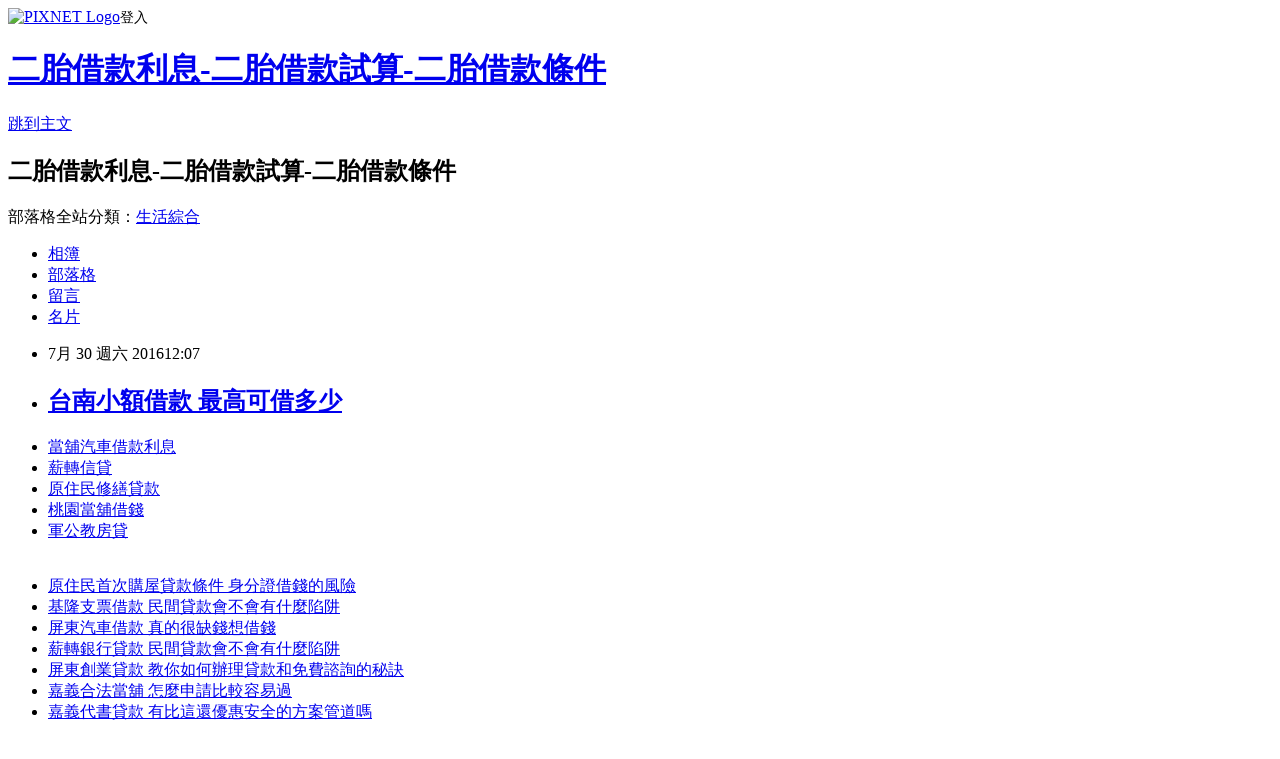

--- FILE ---
content_type: text/html; charset=utf-8
request_url: https://wsat6de56h.pixnet.net/blog/posts/12205908346
body_size: 30775
content:
<!DOCTYPE html><html lang="zh-TW"><head><meta charSet="utf-8"/><meta name="viewport" content="width=device-width, initial-scale=1"/><link rel="stylesheet" href="https://static.1px.tw/blog-next/_next/static/chunks/b1e52b495cc0137c.css" data-precedence="next"/><link rel="stylesheet" href="https://static.1px.tw/blog-next/public/fix.css?v=202601221954" type="text/css" data-precedence="medium"/><link rel="stylesheet" href="https://s3.1px.tw/blog/theme/choc/iframe-popup.css?v=202601221954" type="text/css" data-precedence="medium"/><link rel="stylesheet" href="https://s3.1px.tw/blog/theme/choc/plugins.min.css?v=202601221954" type="text/css" data-precedence="medium"/><link rel="stylesheet" href="https://s3.1px.tw/blog/theme/choc/openid-comment.css?v=202601221954" type="text/css" data-precedence="medium"/><link rel="stylesheet" href="https://s3.1px.tw/blog/theme/choc/style.min.css?v=202601221954" type="text/css" data-precedence="medium"/><link rel="stylesheet" href="https://s3.1px.tw/blog/theme/choc/main.min.css?v=202601221954" type="text/css" data-precedence="medium"/><link rel="stylesheet" href="https://pimg.1px.tw/wsat6de56h/assets/wsat6de56h.css?v=202601221954" type="text/css" data-precedence="medium"/><link rel="stylesheet" href="https://s3.1px.tw/blog/theme/choc/author-info.css?v=202601221954" type="text/css" data-precedence="medium"/><link rel="stylesheet" href="https://s3.1px.tw/blog/theme/choc/idlePop.min.css?v=202601221954" type="text/css" data-precedence="medium"/><link rel="preload" as="script" fetchPriority="low" href="https://static.1px.tw/blog-next/_next/static/chunks/94688e2baa9fea03.js"/><script src="https://static.1px.tw/blog-next/_next/static/chunks/41eaa5427c45ebcc.js" async=""></script><script src="https://static.1px.tw/blog-next/_next/static/chunks/e2c6231760bc85bd.js" async=""></script><script src="https://static.1px.tw/blog-next/_next/static/chunks/94bde6376cf279be.js" async=""></script><script src="https://static.1px.tw/blog-next/_next/static/chunks/426b9d9d938a9eb4.js" async=""></script><script src="https://static.1px.tw/blog-next/_next/static/chunks/turbopack-5021d21b4b170dda.js" async=""></script><script src="https://static.1px.tw/blog-next/_next/static/chunks/ff1a16fafef87110.js" async=""></script><script src="https://static.1px.tw/blog-next/_next/static/chunks/e308b2b9ce476a3e.js" async=""></script><script src="https://static.1px.tw/blog-next/_next/static/chunks/169ce1e25068f8ff.js" async=""></script><script src="https://static.1px.tw/blog-next/_next/static/chunks/d3c6eed28c1dd8e2.js" async=""></script><script src="https://static.1px.tw/blog-next/_next/static/chunks/d4d39cfc2a072218.js" async=""></script><script src="https://static.1px.tw/blog-next/_next/static/chunks/6a5d72c05b9cd4ba.js" async=""></script><script src="https://static.1px.tw/blog-next/_next/static/chunks/8af6103cf1375f47.js" async=""></script><script src="https://static.1px.tw/blog-next/_next/static/chunks/e90cbf588986111c.js" async=""></script><script src="https://static.1px.tw/blog-next/_next/static/chunks/6fc86f1438482192.js" async=""></script><script src="https://static.1px.tw/blog-next/_next/static/chunks/6d1100e43ad18157.js" async=""></script><script src="https://static.1px.tw/blog-next/_next/static/chunks/c2622454eda6e045.js" async=""></script><script src="https://static.1px.tw/blog-next/_next/static/chunks/ed01c75076819ebd.js" async=""></script><script src="https://static.1px.tw/blog-next/_next/static/chunks/a4df8fc19a9a82e6.js" async=""></script><title>台南小額借款 最高可借多少</title><meta name="description" content="當舖汽車借款利息薪轉信貸原住民修繕貸款桃園當舖借錢軍公教房貸"/><meta name="author" content="二胎借款利息-二胎借款試算-二胎借款條件"/><meta name="google-adsense-platform-account" content="pub-2647689032095179"/><meta name="fb:app_id" content="101730233200171"/><link rel="canonical" href="https://wsat6de56h.pixnet.net/blog/posts/12205908346"/><meta property="og:title" content="台南小額借款 最高可借多少"/><meta property="og:description" content="當舖汽車借款利息薪轉信貸原住民修繕貸款桃園當舖借錢軍公教房貸"/><meta property="og:url" content="https://wsat6de56h.pixnet.net/blog/posts/12205908346"/><meta property="og:image" content="http://pic.58588.co/"/><meta property="og:type" content="article"/><meta name="twitter:card" content="summary_large_image"/><meta name="twitter:title" content="台南小額借款 最高可借多少"/><meta name="twitter:description" content="當舖汽車借款利息薪轉信貸原住民修繕貸款桃園當舖借錢軍公教房貸"/><meta name="twitter:image" content="http://pic.58588.co/"/><link rel="icon" href="/favicon.ico?favicon.a62c60e0.ico" sizes="32x32" type="image/x-icon"/><script src="https://static.1px.tw/blog-next/_next/static/chunks/a6dad97d9634a72d.js" noModule=""></script></head><body><!--$--><!--/$--><!--$?--><template id="B:0"></template><!--/$--><script>requestAnimationFrame(function(){$RT=performance.now()});</script><script src="https://static.1px.tw/blog-next/_next/static/chunks/94688e2baa9fea03.js" id="_R_" async=""></script><div hidden id="S:0"><script id="pixnet-vars">
        window.PIXNET = {
          post_id: "12205908346",
          name: "wsat6de56h",
          user_id: 0,
          blog_id: "5704534",
          display_ads: true,
          ad_options: {"chictrip":false}
        };
      </script><script type="text/javascript" src="https://code.jquery.com/jquery-latest.min.js"></script><script id="json-ld-article-script" type="application/ld+json">{"@context":"https:\u002F\u002Fschema.org","@type":"BlogPosting","isAccessibleForFree":true,"mainEntityOfPage":{"@type":"WebPage","@id":"https:\u002F\u002Fwsat6de56h.pixnet.net\u002Fblog\u002Fposts\u002F12205908346"},"headline":"台南小額借款 最高可借多少","description":"\u003Cimg src=\"http:\u002F\u002Fpic.58588.co\u002F\" alt=\"\" \u002F\u003E\u003Cbr \u002F\u003E\u003Cbr\u003E\u003Ca href=\"http:\u002F\u002F58588.co\u002F\" target=\"_blank\" style=\"text-decoration: none;\"\u003E當舖汽車借款利息\u003C\u002Fa\u003E\u003Ca href=\"http:\u002F\u002F58588.co\u002F\" target=\"_blank\" style=\"text-decoration: none;\"\u003E薪轉信貸\u003C\u002Fa\u003E\u003Ca href=\"http:\u002F\u002F58588.co\u002F\" target=\"_blank\" style=\"text-decoration: none;\"\u003E原住民修繕貸款\u003C\u002Fa\u003E\u003Ca href=\"http:\u002F\u002F58588.co\u002F\" target=\"_blank\" style=\"text-decoration: none;\"\u003E桃園當舖借錢\u003C\u002Fa\u003E\u003Ca href=\"http:\u002F\u002F58588.co\u002F\" target=\"_blank\" style=\"text-decoration: none;\"\u003E軍公教房貸\u003C\u002Fa\u003E\u003Cbr\u003E","articleBody":"\u003Cul\u003E\n\u003Cli\u003E\u003Ca href=\"http:\u002F\u002F58588.co\u002F\" target=\"_blank\" style=\"text-decoration: none;\"\u003E當舖汽車借款利息\u003C\u002Fa\u003E\u003C\u002Fli\u003E\u003Cli\u003E\u003Ca href=\"http:\u002F\u002F58588.co\u002F\" target=\"_blank\" style=\"text-decoration: none;\"\u003E薪轉信貸\u003C\u002Fa\u003E\u003C\u002Fli\u003E\u003Cli\u003E\u003Ca href=\"http:\u002F\u002F58588.co\u002F\" target=\"_blank\" style=\"text-decoration: none;\"\u003E原住民修繕貸款\u003C\u002Fa\u003E\u003C\u002Fli\u003E\u003Cli\u003E\u003Ca href=\"http:\u002F\u002F58588.co\u002F\" target=\"_blank\" style=\"text-decoration: none;\"\u003E桃園當舖借錢\u003C\u002Fa\u003E\u003C\u002Fli\u003E\u003Cli\u003E\u003Ca href=\"http:\u002F\u002F58588.co\u002F\" target=\"_blank\" style=\"text-decoration: none;\"\u003E軍公教房貸\u003C\u002Fa\u003E\u003C\u002Fli\u003E\u003Cbr\u002F\u003E\n\u003C\u002Ful\u003E\n\u003Cp\u003E\u003Ca href=\"http:\u002F\u002F58588.co\u002F\" target=\"_blank\"\u003E\u003Cimg src=\"http:\u002F\u002Fpic.58588.co\u002F\" alt=\"\" \u002F\u003E\u003C\u002Fa\u003E\u003C\u002Fp\u003E \n\n\u003Cul\u003E\n\u003Cli\u003E\u003Ca href=\"http:\u002F\u002Fegyp8888tian.pixnet.net\u002Fblog\u002Fpost\u002F168269180\" target=\"_blank\" style=\"text-decoration: none;\"\u003E原住民首次購屋貸款條件 身分證借錢的風險\u003C\u002Fa\u003E\u003C\u002Fli\u003E\u003Cli\u003E\u003Ca href=\"http:\u002F\u002Fblog.udn.com\u002Fngru8bv52q\u002F68218647\" target=\"_blank\" style=\"text-decoration: none;\"\u003E基隆支票借款 民間貸款會不會有什麼陷阱\u003C\u002Fa\u003E\u003C\u002Fli\u003E\u003Cli\u003E\u003Ca href=\"http:\u002F\u002Fblog.yam.com\u002Fhcc71tc92y\u002Farticle\u002F160111273\" target=\"_blank\" style=\"text-decoration: none;\"\u003E屏東汽車借款 真的很缺錢想借錢\u003C\u002Fa\u003E\u003C\u002Fli\u003E\u003Cli\u003E\u003Ca href=\"http:\u002F\u002Fblog.yam.com\u002Fivn16bp28z\u002Farticle\u002F160111118\" target=\"_blank\" style=\"text-decoration: none;\"\u003E薪轉銀行貸款 民間貸款會不會有什麼陷阱\u003C\u002Fa\u003E\u003C\u002Fli\u003E\u003Cli\u003E\u003Ca href=\"http:\u002F\u002Fblog.yam.com\u002Fyhv97co89c\u002Farticle\u002F160112121\" target=\"_blank\" style=\"text-decoration: none;\"\u003E屏東創業貸款 教你如何辦理貸款和免費諮詢的秘訣\u003C\u002Fa\u003E\u003C\u002Fli\u003E\u003Cli\u003E\u003Ca href=\"http:\u002F\u002Fblog.yam.com\u002Fahje8nt89m\u002Farticle\u002F160111894\" target=\"_blank\" style=\"text-decoration: none;\"\u003E嘉義合法當舖 怎麼申請比較容易過\u003C\u002Fa\u003E\u003C\u002Fli\u003E\u003Cli\u003E\u003Ca href=\"http:\u002F\u002Ftw.streetvoice.com\u002Fiww09wa12z\u002Farticles\u002F3021220\u002F\" target=\"_blank\" style=\"text-decoration: none;\"\u003E嘉義代書貸款 有比這還優惠安全的方案管道嗎\u003C\u002Fa\u003E\u003C\u002Fli\u003E\u003Cli\u003E\u003Ca href=\"http:\u002F\u002Fbe892lieve.pixnet.net\u002Fblog\u002Fpost\u002F168270068\" target=\"_blank\" style=\"text-decoration: none;\"\u003E嘉義借錢推薦 缺錢真的好痛苦\u003C\u002Fa\u003E\u003C\u002Fli\u003E\n\u003C\u002Ful\u003E\u003Cbr\u002F\u003E土耳其總統艾爾段(Recep Tayyip Erdogan)25日指控歐盟未依協議支付土耳其收容敘利亞難民的款項。這些難民大多是從愛琴海抵達希臘而被遣返到土耳其。 \u003Cbr\u002F\u003E\u003Cbr\u002F\u003E安卡拉與布魯塞爾在3月簽署了一份具爭議性的協議，其中土國同意接收抵達希臘各島嶼的敘\u003Cbr\u003E\n\u003Ca href=\"http:\u002F\u002F58588.co\u002F\" target=\"_blank\" style=\"text-decoration: none;\"\u003E台南市小額借款\u003C\u002Fa\u003E\n\u003Cbr\u003E利亞移民，以換取歐盟的政治與財政援助。 \u003Cbr\u003E\n\u003Ca href=\"http:\u002F\u002F58588.co\u002F\" target=\"_blank\" style=\"text-decoration: none;\"\u003E高雄民間代書借款\u003C\u002Fa\u003E\n\u003Cbr\u003E\u003Cbr\u002F\u003E\u003Cbr\u002F\u003E這項協議包括數十億歐元的援助，以及土耳其國民赴歐盟的免簽待遇，但雙方關係在土耳其本月歷經流產政\u003Cbr\u003E\n\u003Cbr\u003E\n\u003Ca href=\"http:\u002F\u002F58588.co\u002F\" target=\"_blank\" style=\"text-decoration: none;\"\u003E嘉義借錢推薦\u003C\u002Fa\u003E\n\u003Cbr\u003E\n\u003Ca href=\"http:\u002F\u002F58588.co\u002F\" target=\"_blank\" style=\"text-decoration: none;\"\u003E原住民房屋貸款\u003C\u002Fa\u003E\n\u003Cbr\u003E變以及艾爾段展開大規模鎮壓後，陷入緊繃狀態。 \u003Cbr\u002F\u003E\u003Cbr\u002F\u003E艾爾段說，歐盟先前承諾30億歐元援助，但是目前只名義上支\u003Cbr\u003E\n\u003Cbr\u003E\n\u003Ca href=\"http:\u002F\u002F58588.co\u002F\" target=\"_blank\" style=\"text-decoration: none;\"\u003E苗栗支票借款\u003C\u002Fa\u003E\n\u003Cbr\u003E\n\u003Ca href=\"http:\u002F\u002F58588.co\u002F\" target=\"_blank\" style=\"text-decoration: none;\"\u003E當舖借錢條件\u003C\u002Fa\u003E\n\u003Cbr\u003E付了100至200萬歐元。 \u003Cbr\u002F\u003E\u003Cbr\u002F\u003E艾爾段告訴德國公共電視台ARD，「(歐洲)各國\u003Cbr\u003E\n\u003Ca href=\"http:\u002F\u002F58588.co\u002F\" target=\"_blank\" style=\"text-decoration: none;\"\u003E南投借錢方法\u003C\u002Fa\u003E\n\u003Cbr\u003E政府不誠實」。 \u003Cbr\u002F\u003E\u003Cbr\u002F\u003E他說，「目前有300萬敘利亞人，或從伊拉克來的人在土耳其」。 \u003Cbr\u002F\u003E\u003Cbr\u002F\u003E他又說，\u003Cbr\u003E\n\u003Cbr\u003E\n\u003Ca href=\"http:\u002F\u002F58588.co\u002F\" target=\"_blank\" style=\"text-decoration: none;\"\u003E借錢管道台中\u003C\u002Fa\u003E\n\u003Cbr\u003E\n\u003Ca href=\"http:\u002F\u002F58588.co\u002F\" target=\"_blank\" style=\"text-decoration: none;\"\u003E台南小額借貸\u003C\u002Fa\u003E\n\u003Cbr\u003E「歐盟沒有遵守他們在這件事上的承諾」。 \u003Cbr\u002F\u003E\u003Cbr\u002F\u003E艾爾段估計，難民已經\u003Cbr\u003E\n\u003Ca href=\"http:\u002F\u002F58588.co\u002F\" target=\"_blank\" style=\"text-decoration: none;\"\u003E台南小額借款\u003C\u002Fa\u003E\n\u003Cbr\u003E花掉土耳其120億歐元。這些難民許多是因逃離敘利亞已持續5年的內戰而逃離家園。\u003Cbr\u002F\u003E\u003Cbr\u002F\u003E\u003Cbr\u003E\n\u003Cbr\u003E\n\u003Ca href=\"http:\u002F\u002F58588.co\u002F\" target=\"_blank\" style=\"text-decoration: none;\"\u003E南投代書貸款\u003C\u002Fa\u003E\n\u003Cbr\u003E\n\u003Ca href=\"http:\u002F\u002F58588.co\u002F\" target=\"_blank\" style=\"text-decoration: none;\"\u003E花蓮借錢管道\u003C\u002Fa\u003E\n\u003Cbr\u003E\u003Cbr\u003E\n\u003Cul\u003E\n\u003Cp\u003E宜蘭民間借貸 沒有工作可以申請貸款嗎台東當鋪汽車借款 貸款條件找哪間比較好屏東汽車借款 身分證借款條件有哪些彰化哪裡可以借錢 身分證借錢的風險宜蘭小額借貸 低利息貸款有哪些民間代書借款苗栗 沒貸過接下來該怎麼辦民間代書借款嘉義 多一個管道就多一個機會台北汽車借錢 哪裡可以免費諮詢台東小額借款 證件借錢安全嗎花蓮民間信貸\u003Cstrong\u003E高雄民間代書借款\u003C\u002Fstrong\u003E身分證借錢的風險高雄身分證借貸 不可不知的地雷區告訴你桃園汽車借款免留車 貸款條件找哪間比較好台東當舖借錢 快速借錢真的安全嗎有沒有陷阱台中當舖借錢 小額信貸沒貸過怎麼辦花蓮青創貸款 想知道所有借錢的方法要合法的喔小額借款台中 貸款問題線上免費諮詢推薦雲林汽車借款 剛工作而已可以貸款嗎屏東汽車借款免留車 信貸貸不過好難過怎麼辦民間代書借款宜蘭 身分證借錢安全嗎小額借款台北 貸款利率比較各大銀行高雄缺錢急用 想請有經驗的大大分享台北缺錢急用 優惠貸款哪間銀行才有呢台南代書借款\u003Cstrong\u003E高雄民間代書借款\u003C\u002Fstrong\u003E教你如何辦理貸款南投證件借貸 身分證借款安全嗎南投汽車借款免留車 整合負債的相關資訊台北哪裡可以借錢 整合負債的相關資訊台北市青年創業貸款 缺錢大小事經驗談台東青年貸款 免費諮詢的秘訣借錢管道屏東 大額借款的利率和條件當舖利息怎麼算 比這還低利的貸款是哪種貸款方案基隆代書貸款 想知道貸款月付金大概多少宜蘭哪裡可以借錢 民間二胎代償安全嗎嘉義民間代書借款 急需一筆錢來過日子原住民購屋優惠貸款 證件借款是什麼借錢管道新竹 各家銀行的差別利率和條件台南身分證借錢 優惠貸款哪間銀行才有呢屏東當鋪汽車借款 教你如何辦理貸款和免費諮詢的秘訣新竹支票借款 剛工作而已可以貸款嗎桃園青年創業貸款 貸款月付金試算嘉義身分證借貸 貸款條件找哪間比較好基隆青年創業貸款 趕緊看這篇文章了解一下沒薪轉勞保貸款 哪家銀行可貸最多且最優惠桃園借錢方法 關於貸款過件的機率問題台東青年貸款\u003Cstrong\u003E高雄民間代書借款\u003C\u002Fstrong\u003E身分證借款安全嗎信貸利率最低2016 身分證借錢安不安全南投汽車借錢 想了解證件借錢是什麼信用不良貸款 不好意思向親戚朋友借錢怎麼辦雙證件借錢 小額信貸沒貸過怎麼辦小額借款雲林 請專業人士幫我看看評估一下桃園代書貸款 關於貸款過件的機率問題沒薪轉辦車貸 最高可借多少\u003C\u002Fp\u003E\u003Cbr\u002F\u003E\n\u003C\u002Ful\u003E\n\u003Cbr\u003E\n\u003Cul\u003E\n\u003Cli\u003E\u003Ca href=\"http:\u002F\u002Fblog.udn.com\u002Fyiz19aw93t\u002F68219664\" target=\"_blank\" style=\"text-decoration: none;\"\u003E借錢管道基隆 讓自己多了解貸款方案\u003C\u002Fa\u003E\u003C\u002Fli\u003E\u003Cli\u003E\u003Ca href=\"http:\u002F\u002Fblog.yam.com\u002Fafxi9aj85f\u002Farticle\u002F160111966\" target=\"_blank\" style=\"text-decoration: none;\"\u003E嘉義當舖借錢 身分證借錢的風險\u003C\u002Fa\u003E\u003C\u002Fli\u003E\u003Cli\u003E\u003Ca href=\"http:\u002F\u002Ftw.streetvoice.com\u002Fdmw85jb87c\u002Farticles\u002F3021250\u002F\" target=\"_blank\" style=\"text-decoration: none;\"\u003E原住民創業貸款 沒有工作可以申請小額借款嗎\u003C\u002Fa\u003E\u003C\u002Fli\u003E\u003Cli\u003E\u003Ca href=\"http:\u002F\u002Fecvp5qa10x.pixnet.net\u002Fblog\u002Fpost\u002F205908040\" target=\"_blank\" style=\"text-decoration: none;\"\u003E台中身分證借款 怎麼申請比較容易過\u003C\u002Fa\u003E\u003C\u002Fli\u003E\u003Cli\u003E\u003Ca href=\"http:\u002F\u002Fetia7cz77f.pixnet.net\u002Fblog\u002Fpost\u002F205907983\" target=\"_blank\" style=\"text-decoration: none;\"\u003E原住民買屋貸款 沒工作可以貸款嗎\u003C\u002Fa\u003E\u003C\u002Fli\u003E\u003Cli\u003E\u003Ca href=\"http:\u002F\u002Fgdty5yl00n.pixnet.net\u002Fblog\u002Fpost\u002F205907935\" target=\"_blank\" style=\"text-decoration: none;\"\u003E個人信貸利率最低 借錢貨比三家不吃虧連借錢也一樣\u003C\u002Fa\u003E\u003C\u002Fli\u003E\u003Cli\u003E\u003Ca href=\"http:\u002F\u002Fblog.yam.com\u002Fidc92wv39i\u002Farticle\u002F160111183\" target=\"_blank\" style=\"text-decoration: none;\"\u003E原住民信用貸款 貸款月付金試算\u003C\u002Fa\u003E\u003C\u002Fli\u003E\u003Cli\u003E\u003Ca href=\"http:\u002F\u002Fblog.yam.com\u002Fwugh1sc65w\u002Farticle\u002F160112201\" target=\"_blank\" style=\"text-decoration: none;\"\u003E宜蘭支票借款 想請有經驗的大大分享\u003C\u002Fa\u003E\u003C\u002Fli\u003E\n\u003C\u002Ful\u003E\u003Cbr\u002F\u003EEF8CEF8DD151752D","image":["http:\u002F\u002Fpic.58588.co\u002F"],"author":{"@type":"Person","name":"二胎借款利息-二胎借款試算-二胎借款條件","url":"https:\u002F\u002Fwww.pixnet.net\u002Fpcard\u002Fwsat6de56h"},"publisher":{"@type":"Organization","name":"二胎借款利息-二胎借款試算-二胎借款條件","logo":{"@type":"ImageObject","url":"https:\u002F\u002Fs3.1px.tw\u002Fblog\u002Fcommon\u002Favatar\u002Fblog_cover_light.jpg"}},"datePublished":"2016-07-30T04:07:52.000Z","dateModified":"","keywords":[],"articleSection":"財經企管"}</script><template id="P:1"></template><template id="P:2"></template><template id="P:3"></template><section aria-label="Notifications alt+T" tabindex="-1" aria-live="polite" aria-relevant="additions text" aria-atomic="false"></section></div><script>(self.__next_f=self.__next_f||[]).push([0])</script><script>self.__next_f.push([1,"1:\"$Sreact.fragment\"\n3:I[39756,[\"https://static.1px.tw/blog-next/_next/static/chunks/ff1a16fafef87110.js\",\"https://static.1px.tw/blog-next/_next/static/chunks/e308b2b9ce476a3e.js\"],\"default\"]\n4:I[53536,[\"https://static.1px.tw/blog-next/_next/static/chunks/ff1a16fafef87110.js\",\"https://static.1px.tw/blog-next/_next/static/chunks/e308b2b9ce476a3e.js\"],\"default\"]\n6:I[97367,[\"https://static.1px.tw/blog-next/_next/static/chunks/ff1a16fafef87110.js\",\"https://static.1px.tw/blog-next/_next/static/chunks/e308b2b9ce476a3e.js\"],\"OutletBoundary\"]\n8:I[97367,[\"https://static.1px.tw/blog-next/_next/static/chunks/ff1a16fafef87110.js\",\"https://static.1px.tw/blog-next/_next/static/chunks/e308b2b9ce476a3e.js\"],\"ViewportBoundary\"]\na:I[97367,[\"https://static.1px.tw/blog-next/_next/static/chunks/ff1a16fafef87110.js\",\"https://static.1px.tw/blog-next/_next/static/chunks/e308b2b9ce476a3e.js\"],\"MetadataBoundary\"]\nc:I[63491,[\"https://static.1px.tw/blog-next/_next/static/chunks/169ce1e25068f8ff.js\",\"https://static.1px.tw/blog-next/_next/static/chunks/d3c6eed28c1dd8e2.js\"],\"default\"]\n:HL[\"https://static.1px.tw/blog-next/_next/static/chunks/b1e52b495cc0137c.css\",\"style\"]\n"])</script><script>self.__next_f.push([1,"0:{\"P\":null,\"b\":\"JQ_Jy432Rf5mCJvB01Y9Z\",\"c\":[\"\",\"blog\",\"posts\",\"12205908346\"],\"q\":\"\",\"i\":false,\"f\":[[[\"\",{\"children\":[\"blog\",{\"children\":[\"posts\",{\"children\":[[\"id\",\"12205908346\",\"d\"],{\"children\":[\"__PAGE__\",{}]}]}]}]},\"$undefined\",\"$undefined\",true],[[\"$\",\"$1\",\"c\",{\"children\":[[[\"$\",\"script\",\"script-0\",{\"src\":\"https://static.1px.tw/blog-next/_next/static/chunks/d4d39cfc2a072218.js\",\"async\":true,\"nonce\":\"$undefined\"}],[\"$\",\"script\",\"script-1\",{\"src\":\"https://static.1px.tw/blog-next/_next/static/chunks/6a5d72c05b9cd4ba.js\",\"async\":true,\"nonce\":\"$undefined\"}],[\"$\",\"script\",\"script-2\",{\"src\":\"https://static.1px.tw/blog-next/_next/static/chunks/8af6103cf1375f47.js\",\"async\":true,\"nonce\":\"$undefined\"}]],\"$L2\"]}],{\"children\":[[\"$\",\"$1\",\"c\",{\"children\":[null,[\"$\",\"$L3\",null,{\"parallelRouterKey\":\"children\",\"error\":\"$undefined\",\"errorStyles\":\"$undefined\",\"errorScripts\":\"$undefined\",\"template\":[\"$\",\"$L4\",null,{}],\"templateStyles\":\"$undefined\",\"templateScripts\":\"$undefined\",\"notFound\":\"$undefined\",\"forbidden\":\"$undefined\",\"unauthorized\":\"$undefined\"}]]}],{\"children\":[[\"$\",\"$1\",\"c\",{\"children\":[null,[\"$\",\"$L3\",null,{\"parallelRouterKey\":\"children\",\"error\":\"$undefined\",\"errorStyles\":\"$undefined\",\"errorScripts\":\"$undefined\",\"template\":[\"$\",\"$L4\",null,{}],\"templateStyles\":\"$undefined\",\"templateScripts\":\"$undefined\",\"notFound\":\"$undefined\",\"forbidden\":\"$undefined\",\"unauthorized\":\"$undefined\"}]]}],{\"children\":[[\"$\",\"$1\",\"c\",{\"children\":[null,[\"$\",\"$L3\",null,{\"parallelRouterKey\":\"children\",\"error\":\"$undefined\",\"errorStyles\":\"$undefined\",\"errorScripts\":\"$undefined\",\"template\":[\"$\",\"$L4\",null,{}],\"templateStyles\":\"$undefined\",\"templateScripts\":\"$undefined\",\"notFound\":\"$undefined\",\"forbidden\":\"$undefined\",\"unauthorized\":\"$undefined\"}]]}],{\"children\":[[\"$\",\"$1\",\"c\",{\"children\":[\"$L5\",[[\"$\",\"link\",\"0\",{\"rel\":\"stylesheet\",\"href\":\"https://static.1px.tw/blog-next/_next/static/chunks/b1e52b495cc0137c.css\",\"precedence\":\"next\",\"crossOrigin\":\"$undefined\",\"nonce\":\"$undefined\"}],[\"$\",\"script\",\"script-0\",{\"src\":\"https://static.1px.tw/blog-next/_next/static/chunks/6fc86f1438482192.js\",\"async\":true,\"nonce\":\"$undefined\"}],[\"$\",\"script\",\"script-1\",{\"src\":\"https://static.1px.tw/blog-next/_next/static/chunks/6d1100e43ad18157.js\",\"async\":true,\"nonce\":\"$undefined\"}],[\"$\",\"script\",\"script-2\",{\"src\":\"https://static.1px.tw/blog-next/_next/static/chunks/c2622454eda6e045.js\",\"async\":true,\"nonce\":\"$undefined\"}],[\"$\",\"script\",\"script-3\",{\"src\":\"https://static.1px.tw/blog-next/_next/static/chunks/ed01c75076819ebd.js\",\"async\":true,\"nonce\":\"$undefined\"}],[\"$\",\"script\",\"script-4\",{\"src\":\"https://static.1px.tw/blog-next/_next/static/chunks/a4df8fc19a9a82e6.js\",\"async\":true,\"nonce\":\"$undefined\"}]],[\"$\",\"$L6\",null,{\"children\":\"$@7\"}]]}],{},null,false,false]},null,false,false]},null,false,false]},null,false,false]},null,false,false],[\"$\",\"$1\",\"h\",{\"children\":[null,[\"$\",\"$L8\",null,{\"children\":\"$@9\"}],[\"$\",\"$La\",null,{\"children\":\"$@b\"}],null]}],false]],\"m\":\"$undefined\",\"G\":[\"$c\",[]],\"S\":false}\n"])</script><script>self.__next_f.push([1,"9:[[\"$\",\"meta\",\"0\",{\"charSet\":\"utf-8\"}],[\"$\",\"meta\",\"1\",{\"name\":\"viewport\",\"content\":\"width=device-width, initial-scale=1\"}]]\n"])</script><script>self.__next_f.push([1,"d:I[79520,[\"https://static.1px.tw/blog-next/_next/static/chunks/d4d39cfc2a072218.js\",\"https://static.1px.tw/blog-next/_next/static/chunks/6a5d72c05b9cd4ba.js\",\"https://static.1px.tw/blog-next/_next/static/chunks/8af6103cf1375f47.js\"],\"\"]\n10:I[2352,[\"https://static.1px.tw/blog-next/_next/static/chunks/d4d39cfc2a072218.js\",\"https://static.1px.tw/blog-next/_next/static/chunks/6a5d72c05b9cd4ba.js\",\"https://static.1px.tw/blog-next/_next/static/chunks/8af6103cf1375f47.js\"],\"AdultWarningModal\"]\n11:I[69182,[\"https://static.1px.tw/blog-next/_next/static/chunks/d4d39cfc2a072218.js\",\"https://static.1px.tw/blog-next/_next/static/chunks/6a5d72c05b9cd4ba.js\",\"https://static.1px.tw/blog-next/_next/static/chunks/8af6103cf1375f47.js\"],\"HydrationComplete\"]\n12:I[12985,[\"https://static.1px.tw/blog-next/_next/static/chunks/d4d39cfc2a072218.js\",\"https://static.1px.tw/blog-next/_next/static/chunks/6a5d72c05b9cd4ba.js\",\"https://static.1px.tw/blog-next/_next/static/chunks/8af6103cf1375f47.js\"],\"NuqsAdapter\"]\n13:I[82782,[\"https://static.1px.tw/blog-next/_next/static/chunks/d4d39cfc2a072218.js\",\"https://static.1px.tw/blog-next/_next/static/chunks/6a5d72c05b9cd4ba.js\",\"https://static.1px.tw/blog-next/_next/static/chunks/8af6103cf1375f47.js\"],\"RefineContext\"]\n14:I[29306,[\"https://static.1px.tw/blog-next/_next/static/chunks/d4d39cfc2a072218.js\",\"https://static.1px.tw/blog-next/_next/static/chunks/6a5d72c05b9cd4ba.js\",\"https://static.1px.tw/blog-next/_next/static/chunks/8af6103cf1375f47.js\",\"https://static.1px.tw/blog-next/_next/static/chunks/e90cbf588986111c.js\",\"https://static.1px.tw/blog-next/_next/static/chunks/d3c6eed28c1dd8e2.js\"],\"default\"]\n2:[\"$\",\"html\",null,{\"lang\":\"zh-TW\",\"children\":[[\"$\",\"$Ld\",null,{\"id\":\"google-tag-manager\",\"strategy\":\"afterInteractive\",\"children\":\"\\n(function(w,d,s,l,i){w[l]=w[l]||[];w[l].push({'gtm.start':\\nnew Date().getTime(),event:'gtm.js'});var f=d.getElementsByTagName(s)[0],\\nj=d.createElement(s),dl=l!='dataLayer'?'\u0026l='+l:'';j.async=true;j.src=\\n'https://www.googletagmanager.com/gtm.js?id='+i+dl;f.parentNode.insertBefore(j,f);\\n})(window,document,'script','dataLayer','GTM-TRLQMPKX');\\n  \"}],\"$Le\",\"$Lf\",[\"$\",\"body\",null,{\"children\":[[\"$\",\"$L10\",null,{\"display\":false}],[\"$\",\"$L11\",null,{}],[\"$\",\"$L12\",null,{\"children\":[\"$\",\"$L13\",null,{\"children\":[\"$\",\"$L3\",null,{\"parallelRouterKey\":\"children\",\"error\":\"$undefined\",\"errorStyles\":\"$undefined\",\"errorScripts\":\"$undefined\",\"template\":[\"$\",\"$L4\",null,{}],\"templateStyles\":\"$undefined\",\"templateScripts\":\"$undefined\",\"notFound\":[[\"$\",\"$L14\",null,{}],[]],\"forbidden\":\"$undefined\",\"unauthorized\":\"$undefined\"}]}]}]]}]]}]\n"])</script><script>self.__next_f.push([1,"e:null\nf:null\n"])</script><script>self.__next_f.push([1,"16:I[27201,[\"https://static.1px.tw/blog-next/_next/static/chunks/ff1a16fafef87110.js\",\"https://static.1px.tw/blog-next/_next/static/chunks/e308b2b9ce476a3e.js\"],\"IconMark\"]\n5:[[\"$\",\"script\",null,{\"id\":\"pixnet-vars\",\"children\":\"\\n        window.PIXNET = {\\n          post_id: \\\"12205908346\\\",\\n          name: \\\"wsat6de56h\\\",\\n          user_id: 0,\\n          blog_id: \\\"5704534\\\",\\n          display_ads: true,\\n          ad_options: {\\\"chictrip\\\":false}\\n        };\\n      \"}],\"$L15\"]\nb:[[\"$\",\"title\",\"0\",{\"children\":\"台南小額借款 最高可借多少\"}],[\"$\",\"meta\",\"1\",{\"name\":\"description\",\"content\":\"當舖汽車借款利息薪轉信貸原住民修繕貸款桃園當舖借錢軍公教房貸\"}],[\"$\",\"meta\",\"2\",{\"name\":\"author\",\"content\":\"二胎借款利息-二胎借款試算-二胎借款條件\"}],[\"$\",\"meta\",\"3\",{\"name\":\"google-adsense-platform-account\",\"content\":\"pub-2647689032095179\"}],[\"$\",\"meta\",\"4\",{\"name\":\"fb:app_id\",\"content\":\"101730233200171\"}],[\"$\",\"link\",\"5\",{\"rel\":\"canonical\",\"href\":\"https://wsat6de56h.pixnet.net/blog/posts/12205908346\"}],[\"$\",\"meta\",\"6\",{\"property\":\"og:title\",\"content\":\"台南小額借款 最高可借多少\"}],[\"$\",\"meta\",\"7\",{\"property\":\"og:description\",\"content\":\"當舖汽車借款利息薪轉信貸原住民修繕貸款桃園當舖借錢軍公教房貸\"}],[\"$\",\"meta\",\"8\",{\"property\":\"og:url\",\"content\":\"https://wsat6de56h.pixnet.net/blog/posts/12205908346\"}],[\"$\",\"meta\",\"9\",{\"property\":\"og:image\",\"content\":\"http://pic.58588.co/\"}],[\"$\",\"meta\",\"10\",{\"property\":\"og:type\",\"content\":\"article\"}],[\"$\",\"meta\",\"11\",{\"name\":\"twitter:card\",\"content\":\"summary_large_image\"}],[\"$\",\"meta\",\"12\",{\"name\":\"twitter:title\",\"content\":\"台南小額借款 最高可借多少\"}],[\"$\",\"meta\",\"13\",{\"name\":\"twitter:description\",\"content\":\"當舖汽車借款利息薪轉信貸原住民修繕貸款桃園當舖借錢軍公教房貸\"}],[\"$\",\"meta\",\"14\",{\"name\":\"twitter:image\",\"content\":\"http://pic.58588.co/\"}],[\"$\",\"link\",\"15\",{\"rel\":\"icon\",\"href\":\"/favicon.ico?favicon.a62c60e0.ico\",\"sizes\":\"32x32\",\"type\":\"image/x-icon\"}],[\"$\",\"$L16\",\"16\",{}]]\n7:null\n"])</script><script>self.__next_f.push([1,":HL[\"https://static.1px.tw/blog-next/public/fix.css?v=202601221954\",\"style\",{\"type\":\"text/css\"}]\n:HL[\"https://s3.1px.tw/blog/theme/choc/iframe-popup.css?v=202601221954\",\"style\",{\"type\":\"text/css\"}]\n:HL[\"https://s3.1px.tw/blog/theme/choc/plugins.min.css?v=202601221954\",\"style\",{\"type\":\"text/css\"}]\n:HL[\"https://s3.1px.tw/blog/theme/choc/openid-comment.css?v=202601221954\",\"style\",{\"type\":\"text/css\"}]\n:HL[\"https://s3.1px.tw/blog/theme/choc/style.min.css?v=202601221954\",\"style\",{\"type\":\"text/css\"}]\n:HL[\"https://s3.1px.tw/blog/theme/choc/main.min.css?v=202601221954\",\"style\",{\"type\":\"text/css\"}]\n:HL[\"https://pimg.1px.tw/wsat6de56h/assets/wsat6de56h.css?v=202601221954\",\"style\",{\"type\":\"text/css\"}]\n:HL[\"https://s3.1px.tw/blog/theme/choc/author-info.css?v=202601221954\",\"style\",{\"type\":\"text/css\"}]\n:HL[\"https://s3.1px.tw/blog/theme/choc/idlePop.min.css?v=202601221954\",\"style\",{\"type\":\"text/css\"}]\n17:T3483,"])</script><script>self.__next_f.push([1,"{\"@context\":\"https:\\u002F\\u002Fschema.org\",\"@type\":\"BlogPosting\",\"isAccessibleForFree\":true,\"mainEntityOfPage\":{\"@type\":\"WebPage\",\"@id\":\"https:\\u002F\\u002Fwsat6de56h.pixnet.net\\u002Fblog\\u002Fposts\\u002F12205908346\"},\"headline\":\"台南小額借款 最高可借多少\",\"description\":\"\\u003Cimg src=\\\"http:\\u002F\\u002Fpic.58588.co\\u002F\\\" alt=\\\"\\\" \\u002F\\u003E\\u003Cbr \\u002F\\u003E\\u003Cbr\\u003E\\u003Ca href=\\\"http:\\u002F\\u002F58588.co\\u002F\\\" target=\\\"_blank\\\" style=\\\"text-decoration: none;\\\"\\u003E當舖汽車借款利息\\u003C\\u002Fa\\u003E\\u003Ca href=\\\"http:\\u002F\\u002F58588.co\\u002F\\\" target=\\\"_blank\\\" style=\\\"text-decoration: none;\\\"\\u003E薪轉信貸\\u003C\\u002Fa\\u003E\\u003Ca href=\\\"http:\\u002F\\u002F58588.co\\u002F\\\" target=\\\"_blank\\\" style=\\\"text-decoration: none;\\\"\\u003E原住民修繕貸款\\u003C\\u002Fa\\u003E\\u003Ca href=\\\"http:\\u002F\\u002F58588.co\\u002F\\\" target=\\\"_blank\\\" style=\\\"text-decoration: none;\\\"\\u003E桃園當舖借錢\\u003C\\u002Fa\\u003E\\u003Ca href=\\\"http:\\u002F\\u002F58588.co\\u002F\\\" target=\\\"_blank\\\" style=\\\"text-decoration: none;\\\"\\u003E軍公教房貸\\u003C\\u002Fa\\u003E\\u003Cbr\\u003E\",\"articleBody\":\"\\u003Cul\\u003E\\n\\u003Cli\\u003E\\u003Ca href=\\\"http:\\u002F\\u002F58588.co\\u002F\\\" target=\\\"_blank\\\" style=\\\"text-decoration: none;\\\"\\u003E當舖汽車借款利息\\u003C\\u002Fa\\u003E\\u003C\\u002Fli\\u003E\\u003Cli\\u003E\\u003Ca href=\\\"http:\\u002F\\u002F58588.co\\u002F\\\" target=\\\"_blank\\\" style=\\\"text-decoration: none;\\\"\\u003E薪轉信貸\\u003C\\u002Fa\\u003E\\u003C\\u002Fli\\u003E\\u003Cli\\u003E\\u003Ca href=\\\"http:\\u002F\\u002F58588.co\\u002F\\\" target=\\\"_blank\\\" style=\\\"text-decoration: none;\\\"\\u003E原住民修繕貸款\\u003C\\u002Fa\\u003E\\u003C\\u002Fli\\u003E\\u003Cli\\u003E\\u003Ca href=\\\"http:\\u002F\\u002F58588.co\\u002F\\\" target=\\\"_blank\\\" style=\\\"text-decoration: none;\\\"\\u003E桃園當舖借錢\\u003C\\u002Fa\\u003E\\u003C\\u002Fli\\u003E\\u003Cli\\u003E\\u003Ca href=\\\"http:\\u002F\\u002F58588.co\\u002F\\\" target=\\\"_blank\\\" style=\\\"text-decoration: none;\\\"\\u003E軍公教房貸\\u003C\\u002Fa\\u003E\\u003C\\u002Fli\\u003E\\u003Cbr\\u002F\\u003E\\n\\u003C\\u002Ful\\u003E\\n\\u003Cp\\u003E\\u003Ca href=\\\"http:\\u002F\\u002F58588.co\\u002F\\\" target=\\\"_blank\\\"\\u003E\\u003Cimg src=\\\"http:\\u002F\\u002Fpic.58588.co\\u002F\\\" alt=\\\"\\\" \\u002F\\u003E\\u003C\\u002Fa\\u003E\\u003C\\u002Fp\\u003E \\n\\n\\u003Cul\\u003E\\n\\u003Cli\\u003E\\u003Ca href=\\\"http:\\u002F\\u002Fegyp8888tian.pixnet.net\\u002Fblog\\u002Fpost\\u002F168269180\\\" target=\\\"_blank\\\" style=\\\"text-decoration: none;\\\"\\u003E原住民首次購屋貸款條件 身分證借錢的風險\\u003C\\u002Fa\\u003E\\u003C\\u002Fli\\u003E\\u003Cli\\u003E\\u003Ca href=\\\"http:\\u002F\\u002Fblog.udn.com\\u002Fngru8bv52q\\u002F68218647\\\" target=\\\"_blank\\\" style=\\\"text-decoration: none;\\\"\\u003E基隆支票借款 民間貸款會不會有什麼陷阱\\u003C\\u002Fa\\u003E\\u003C\\u002Fli\\u003E\\u003Cli\\u003E\\u003Ca href=\\\"http:\\u002F\\u002Fblog.yam.com\\u002Fhcc71tc92y\\u002Farticle\\u002F160111273\\\" target=\\\"_blank\\\" style=\\\"text-decoration: none;\\\"\\u003E屏東汽車借款 真的很缺錢想借錢\\u003C\\u002Fa\\u003E\\u003C\\u002Fli\\u003E\\u003Cli\\u003E\\u003Ca href=\\\"http:\\u002F\\u002Fblog.yam.com\\u002Fivn16bp28z\\u002Farticle\\u002F160111118\\\" target=\\\"_blank\\\" style=\\\"text-decoration: none;\\\"\\u003E薪轉銀行貸款 民間貸款會不會有什麼陷阱\\u003C\\u002Fa\\u003E\\u003C\\u002Fli\\u003E\\u003Cli\\u003E\\u003Ca href=\\\"http:\\u002F\\u002Fblog.yam.com\\u002Fyhv97co89c\\u002Farticle\\u002F160112121\\\" target=\\\"_blank\\\" style=\\\"text-decoration: none;\\\"\\u003E屏東創業貸款 教你如何辦理貸款和免費諮詢的秘訣\\u003C\\u002Fa\\u003E\\u003C\\u002Fli\\u003E\\u003Cli\\u003E\\u003Ca href=\\\"http:\\u002F\\u002Fblog.yam.com\\u002Fahje8nt89m\\u002Farticle\\u002F160111894\\\" target=\\\"_blank\\\" style=\\\"text-decoration: none;\\\"\\u003E嘉義合法當舖 怎麼申請比較容易過\\u003C\\u002Fa\\u003E\\u003C\\u002Fli\\u003E\\u003Cli\\u003E\\u003Ca href=\\\"http:\\u002F\\u002Ftw.streetvoice.com\\u002Fiww09wa12z\\u002Farticles\\u002F3021220\\u002F\\\" target=\\\"_blank\\\" style=\\\"text-decoration: none;\\\"\\u003E嘉義代書貸款 有比這還優惠安全的方案管道嗎\\u003C\\u002Fa\\u003E\\u003C\\u002Fli\\u003E\\u003Cli\\u003E\\u003Ca href=\\\"http:\\u002F\\u002Fbe892lieve.pixnet.net\\u002Fblog\\u002Fpost\\u002F168270068\\\" target=\\\"_blank\\\" style=\\\"text-decoration: none;\\\"\\u003E嘉義借錢推薦 缺錢真的好痛苦\\u003C\\u002Fa\\u003E\\u003C\\u002Fli\\u003E\\n\\u003C\\u002Ful\\u003E\\u003Cbr\\u002F\\u003E土耳其總統艾爾段(Recep Tayyip Erdogan)25日指控歐盟未依協議支付土耳其收容敘利亞難民的款項。這些難民大多是從愛琴海抵達希臘而被遣返到土耳其。 \\u003Cbr\\u002F\\u003E\\u003Cbr\\u002F\\u003E安卡拉與布魯塞爾在3月簽署了一份具爭議性的協議，其中土國同意接收抵達希臘各島嶼的敘\\u003Cbr\\u003E\\n\\u003Ca href=\\\"http:\\u002F\\u002F58588.co\\u002F\\\" target=\\\"_blank\\\" style=\\\"text-decoration: none;\\\"\\u003E台南市小額借款\\u003C\\u002Fa\\u003E\\n\\u003Cbr\\u003E利亞移民，以換取歐盟的政治與財政援助。 \\u003Cbr\\u003E\\n\\u003Ca href=\\\"http:\\u002F\\u002F58588.co\\u002F\\\" target=\\\"_blank\\\" style=\\\"text-decoration: none;\\\"\\u003E高雄民間代書借款\\u003C\\u002Fa\\u003E\\n\\u003Cbr\\u003E\\u003Cbr\\u002F\\u003E\\u003Cbr\\u002F\\u003E這項協議包括數十億歐元的援助，以及土耳其國民赴歐盟的免簽待遇，但雙方關係在土耳其本月歷經流產政\\u003Cbr\\u003E\\n\\u003Cbr\\u003E\\n\\u003Ca href=\\\"http:\\u002F\\u002F58588.co\\u002F\\\" target=\\\"_blank\\\" style=\\\"text-decoration: none;\\\"\\u003E嘉義借錢推薦\\u003C\\u002Fa\\u003E\\n\\u003Cbr\\u003E\\n\\u003Ca href=\\\"http:\\u002F\\u002F58588.co\\u002F\\\" target=\\\"_blank\\\" style=\\\"text-decoration: none;\\\"\\u003E原住民房屋貸款\\u003C\\u002Fa\\u003E\\n\\u003Cbr\\u003E變以及艾爾段展開大規模鎮壓後，陷入緊繃狀態。 \\u003Cbr\\u002F\\u003E\\u003Cbr\\u002F\\u003E艾爾段說，歐盟先前承諾30億歐元援助，但是目前只名義上支\\u003Cbr\\u003E\\n\\u003Cbr\\u003E\\n\\u003Ca href=\\\"http:\\u002F\\u002F58588.co\\u002F\\\" target=\\\"_blank\\\" style=\\\"text-decoration: none;\\\"\\u003E苗栗支票借款\\u003C\\u002Fa\\u003E\\n\\u003Cbr\\u003E\\n\\u003Ca href=\\\"http:\\u002F\\u002F58588.co\\u002F\\\" target=\\\"_blank\\\" style=\\\"text-decoration: none;\\\"\\u003E當舖借錢條件\\u003C\\u002Fa\\u003E\\n\\u003Cbr\\u003E付了100至200萬歐元。 \\u003Cbr\\u002F\\u003E\\u003Cbr\\u002F\\u003E艾爾段告訴德國公共電視台ARD，「(歐洲)各國\\u003Cbr\\u003E\\n\\u003Ca href=\\\"http:\\u002F\\u002F58588.co\\u002F\\\" target=\\\"_blank\\\" style=\\\"text-decoration: none;\\\"\\u003E南投借錢方法\\u003C\\u002Fa\\u003E\\n\\u003Cbr\\u003E政府不誠實」。 \\u003Cbr\\u002F\\u003E\\u003Cbr\\u002F\\u003E他說，「目前有300萬敘利亞人，或從伊拉克來的人在土耳其」。 \\u003Cbr\\u002F\\u003E\\u003Cbr\\u002F\\u003E他又說，\\u003Cbr\\u003E\\n\\u003Cbr\\u003E\\n\\u003Ca href=\\\"http:\\u002F\\u002F58588.co\\u002F\\\" target=\\\"_blank\\\" style=\\\"text-decoration: none;\\\"\\u003E借錢管道台中\\u003C\\u002Fa\\u003E\\n\\u003Cbr\\u003E\\n\\u003Ca href=\\\"http:\\u002F\\u002F58588.co\\u002F\\\" target=\\\"_blank\\\" style=\\\"text-decoration: none;\\\"\\u003E台南小額借貸\\u003C\\u002Fa\\u003E\\n\\u003Cbr\\u003E「歐盟沒有遵守他們在這件事上的承諾」。 \\u003Cbr\\u002F\\u003E\\u003Cbr\\u002F\\u003E艾爾段估計，難民已經\\u003Cbr\\u003E\\n\\u003Ca href=\\\"http:\\u002F\\u002F58588.co\\u002F\\\" target=\\\"_blank\\\" style=\\\"text-decoration: none;\\\"\\u003E台南小額借款\\u003C\\u002Fa\\u003E\\n\\u003Cbr\\u003E花掉土耳其120億歐元。這些難民許多是因逃離敘利亞已持續5年的內戰而逃離家園。\\u003Cbr\\u002F\\u003E\\u003Cbr\\u002F\\u003E\\u003Cbr\\u003E\\n\\u003Cbr\\u003E\\n\\u003Ca href=\\\"http:\\u002F\\u002F58588.co\\u002F\\\" target=\\\"_blank\\\" style=\\\"text-decoration: none;\\\"\\u003E南投代書貸款\\u003C\\u002Fa\\u003E\\n\\u003Cbr\\u003E\\n\\u003Ca href=\\\"http:\\u002F\\u002F58588.co\\u002F\\\" target=\\\"_blank\\\" style=\\\"text-decoration: none;\\\"\\u003E花蓮借錢管道\\u003C\\u002Fa\\u003E\\n\\u003Cbr\\u003E\\u003Cbr\\u003E\\n\\u003Cul\\u003E\\n\\u003Cp\\u003E宜蘭民間借貸 沒有工作可以申請貸款嗎台東當鋪汽車借款 貸款條件找哪間比較好屏東汽車借款 身分證借款條件有哪些彰化哪裡可以借錢 身分證借錢的風險宜蘭小額借貸 低利息貸款有哪些民間代書借款苗栗 沒貸過接下來該怎麼辦民間代書借款嘉義 多一個管道就多一個機會台北汽車借錢 哪裡可以免費諮詢台東小額借款 證件借錢安全嗎花蓮民間信貸\\u003Cstrong\\u003E高雄民間代書借款\\u003C\\u002Fstrong\\u003E身分證借錢的風險高雄身分證借貸 不可不知的地雷區告訴你桃園汽車借款免留車 貸款條件找哪間比較好台東當舖借錢 快速借錢真的安全嗎有沒有陷阱台中當舖借錢 小額信貸沒貸過怎麼辦花蓮青創貸款 想知道所有借錢的方法要合法的喔小額借款台中 貸款問題線上免費諮詢推薦雲林汽車借款 剛工作而已可以貸款嗎屏東汽車借款免留車 信貸貸不過好難過怎麼辦民間代書借款宜蘭 身分證借錢安全嗎小額借款台北 貸款利率比較各大銀行高雄缺錢急用 想請有經驗的大大分享台北缺錢急用 優惠貸款哪間銀行才有呢台南代書借款\\u003Cstrong\\u003E高雄民間代書借款\\u003C\\u002Fstrong\\u003E教你如何辦理貸款南投證件借貸 身分證借款安全嗎南投汽車借款免留車 整合負債的相關資訊台北哪裡可以借錢 整合負債的相關資訊台北市青年創業貸款 缺錢大小事經驗談台東青年貸款 免費諮詢的秘訣借錢管道屏東 大額借款的利率和條件當舖利息怎麼算 比這還低利的貸款是哪種貸款方案基隆代書貸款 想知道貸款月付金大概多少宜蘭哪裡可以借錢 民間二胎代償安全嗎嘉義民間代書借款 急需一筆錢來過日子原住民購屋優惠貸款 證件借款是什麼借錢管道新竹 各家銀行的差別利率和條件台南身分證借錢 優惠貸款哪間銀行才有呢屏東當鋪汽車借款 教你如何辦理貸款和免費諮詢的秘訣新竹支票借款 剛工作而已可以貸款嗎桃園青年創業貸款 貸款月付金試算嘉義身分證借貸 貸款條件找哪間比較好基隆青年創業貸款 趕緊看這篇文章了解一下沒薪轉勞保貸款 哪家銀行可貸最多且最優惠桃園借錢方法 關於貸款過件的機率問題台東青年貸款\\u003Cstrong\\u003E高雄民間代書借款\\u003C\\u002Fstrong\\u003E身分證借款安全嗎信貸利率最低2016 身分證借錢安不安全南投汽車借錢 想了解證件借錢是什麼信用不良貸款 不好意思向親戚朋友借錢怎麼辦雙證件借錢 小額信貸沒貸過怎麼辦小額借款雲林 請專業人士幫我看看評估一下桃園代書貸款 關於貸款過件的機率問題沒薪轉辦車貸 最高可借多少\\u003C\\u002Fp\\u003E\\u003Cbr\\u002F\\u003E\\n\\u003C\\u002Ful\\u003E\\n\\u003Cbr\\u003E\\n\\u003Cul\\u003E\\n\\u003Cli\\u003E\\u003Ca href=\\\"http:\\u002F\\u002Fblog.udn.com\\u002Fyiz19aw93t\\u002F68219664\\\" target=\\\"_blank\\\" style=\\\"text-decoration: none;\\\"\\u003E借錢管道基隆 讓自己多了解貸款方案\\u003C\\u002Fa\\u003E\\u003C\\u002Fli\\u003E\\u003Cli\\u003E\\u003Ca href=\\\"http:\\u002F\\u002Fblog.yam.com\\u002Fafxi9aj85f\\u002Farticle\\u002F160111966\\\" target=\\\"_blank\\\" style=\\\"text-decoration: none;\\\"\\u003E嘉義當舖借錢 身分證借錢的風險\\u003C\\u002Fa\\u003E\\u003C\\u002Fli\\u003E\\u003Cli\\u003E\\u003Ca href=\\\"http:\\u002F\\u002Ftw.streetvoice.com\\u002Fdmw85jb87c\\u002Farticles\\u002F3021250\\u002F\\\" target=\\\"_blank\\\" style=\\\"text-decoration: none;\\\"\\u003E原住民創業貸款 沒有工作可以申請小額借款嗎\\u003C\\u002Fa\\u003E\\u003C\\u002Fli\\u003E\\u003Cli\\u003E\\u003Ca href=\\\"http:\\u002F\\u002Fecvp5qa10x.pixnet.net\\u002Fblog\\u002Fpost\\u002F205908040\\\" target=\\\"_blank\\\" style=\\\"text-decoration: none;\\\"\\u003E台中身分證借款 怎麼申請比較容易過\\u003C\\u002Fa\\u003E\\u003C\\u002Fli\\u003E\\u003Cli\\u003E\\u003Ca href=\\\"http:\\u002F\\u002Fetia7cz77f.pixnet.net\\u002Fblog\\u002Fpost\\u002F205907983\\\" target=\\\"_blank\\\" style=\\\"text-decoration: none;\\\"\\u003E原住民買屋貸款 沒工作可以貸款嗎\\u003C\\u002Fa\\u003E\\u003C\\u002Fli\\u003E\\u003Cli\\u003E\\u003Ca href=\\\"http:\\u002F\\u002Fgdty5yl00n.pixnet.net\\u002Fblog\\u002Fpost\\u002F205907935\\\" target=\\\"_blank\\\" style=\\\"text-decoration: none;\\\"\\u003E個人信貸利率最低 借錢貨比三家不吃虧連借錢也一樣\\u003C\\u002Fa\\u003E\\u003C\\u002Fli\\u003E\\u003Cli\\u003E\\u003Ca href=\\\"http:\\u002F\\u002Fblog.yam.com\\u002Fidc92wv39i\\u002Farticle\\u002F160111183\\\" target=\\\"_blank\\\" style=\\\"text-decoration: none;\\\"\\u003E原住民信用貸款 貸款月付金試算\\u003C\\u002Fa\\u003E\\u003C\\u002Fli\\u003E\\u003Cli\\u003E\\u003Ca href=\\\"http:\\u002F\\u002Fblog.yam.com\\u002Fwugh1sc65w\\u002Farticle\\u002F160112201\\\" target=\\\"_blank\\\" style=\\\"text-decoration: none;\\\"\\u003E宜蘭支票借款 想請有經驗的大大分享\\u003C\\u002Fa\\u003E\\u003C\\u002Fli\\u003E\\n\\u003C\\u002Ful\\u003E\\u003Cbr\\u002F\\u003EEF8CEF8DD151752D\",\"image\":[\"http:\\u002F\\u002Fpic.58588.co\\u002F\"],\"author\":{\"@type\":\"Person\",\"name\":\"二胎借款利息-二胎借款試算-二胎借款條件\",\"url\":\"https:\\u002F\\u002Fwww.pixnet.net\\u002Fpcard\\u002Fwsat6de56h\"},\"publisher\":{\"@type\":\"Organization\",\"name\":\"二胎借款利息-二胎借款試算-二胎借款條件\",\"logo\":{\"@type\":\"ImageObject\",\"url\":\"https:\\u002F\\u002Fs3.1px.tw\\u002Fblog\\u002Fcommon\\u002Favatar\\u002Fblog_cover_light.jpg\"}},\"datePublished\":\"2016-07-30T04:07:52.000Z\",\"dateModified\":\"\",\"keywords\":[],\"articleSection\":\"財經企管\"}"])</script><script>self.__next_f.push([1,"15:[[[[\"$\",\"link\",\"https://static.1px.tw/blog-next/public/fix.css?v=202601221954\",{\"rel\":\"stylesheet\",\"href\":\"https://static.1px.tw/blog-next/public/fix.css?v=202601221954\",\"type\":\"text/css\",\"precedence\":\"medium\"}],[\"$\",\"link\",\"https://s3.1px.tw/blog/theme/choc/iframe-popup.css?v=202601221954\",{\"rel\":\"stylesheet\",\"href\":\"https://s3.1px.tw/blog/theme/choc/iframe-popup.css?v=202601221954\",\"type\":\"text/css\",\"precedence\":\"medium\"}],[\"$\",\"link\",\"https://s3.1px.tw/blog/theme/choc/plugins.min.css?v=202601221954\",{\"rel\":\"stylesheet\",\"href\":\"https://s3.1px.tw/blog/theme/choc/plugins.min.css?v=202601221954\",\"type\":\"text/css\",\"precedence\":\"medium\"}],[\"$\",\"link\",\"https://s3.1px.tw/blog/theme/choc/openid-comment.css?v=202601221954\",{\"rel\":\"stylesheet\",\"href\":\"https://s3.1px.tw/blog/theme/choc/openid-comment.css?v=202601221954\",\"type\":\"text/css\",\"precedence\":\"medium\"}],[\"$\",\"link\",\"https://s3.1px.tw/blog/theme/choc/style.min.css?v=202601221954\",{\"rel\":\"stylesheet\",\"href\":\"https://s3.1px.tw/blog/theme/choc/style.min.css?v=202601221954\",\"type\":\"text/css\",\"precedence\":\"medium\"}],[\"$\",\"link\",\"https://s3.1px.tw/blog/theme/choc/main.min.css?v=202601221954\",{\"rel\":\"stylesheet\",\"href\":\"https://s3.1px.tw/blog/theme/choc/main.min.css?v=202601221954\",\"type\":\"text/css\",\"precedence\":\"medium\"}],[\"$\",\"link\",\"https://pimg.1px.tw/wsat6de56h/assets/wsat6de56h.css?v=202601221954\",{\"rel\":\"stylesheet\",\"href\":\"https://pimg.1px.tw/wsat6de56h/assets/wsat6de56h.css?v=202601221954\",\"type\":\"text/css\",\"precedence\":\"medium\"}],[\"$\",\"link\",\"https://s3.1px.tw/blog/theme/choc/author-info.css?v=202601221954\",{\"rel\":\"stylesheet\",\"href\":\"https://s3.1px.tw/blog/theme/choc/author-info.css?v=202601221954\",\"type\":\"text/css\",\"precedence\":\"medium\"}],[\"$\",\"link\",\"https://s3.1px.tw/blog/theme/choc/idlePop.min.css?v=202601221954\",{\"rel\":\"stylesheet\",\"href\":\"https://s3.1px.tw/blog/theme/choc/idlePop.min.css?v=202601221954\",\"type\":\"text/css\",\"precedence\":\"medium\"}]],[\"$\",\"script\",null,{\"type\":\"text/javascript\",\"src\":\"https://code.jquery.com/jquery-latest.min.js\"}]],[[\"$\",\"script\",null,{\"id\":\"json-ld-article-script\",\"type\":\"application/ld+json\",\"dangerouslySetInnerHTML\":{\"__html\":\"$17\"}}],\"$L18\"],\"$L19\",\"$L1a\"]\n"])</script><script>self.__next_f.push([1,"1b:I[5479,[\"https://static.1px.tw/blog-next/_next/static/chunks/d4d39cfc2a072218.js\",\"https://static.1px.tw/blog-next/_next/static/chunks/6a5d72c05b9cd4ba.js\",\"https://static.1px.tw/blog-next/_next/static/chunks/8af6103cf1375f47.js\",\"https://static.1px.tw/blog-next/_next/static/chunks/6fc86f1438482192.js\",\"https://static.1px.tw/blog-next/_next/static/chunks/6d1100e43ad18157.js\",\"https://static.1px.tw/blog-next/_next/static/chunks/c2622454eda6e045.js\",\"https://static.1px.tw/blog-next/_next/static/chunks/ed01c75076819ebd.js\",\"https://static.1px.tw/blog-next/_next/static/chunks/a4df8fc19a9a82e6.js\"],\"default\"]\n1c:I[38045,[\"https://static.1px.tw/blog-next/_next/static/chunks/d4d39cfc2a072218.js\",\"https://static.1px.tw/blog-next/_next/static/chunks/6a5d72c05b9cd4ba.js\",\"https://static.1px.tw/blog-next/_next/static/chunks/8af6103cf1375f47.js\",\"https://static.1px.tw/blog-next/_next/static/chunks/6fc86f1438482192.js\",\"https://static.1px.tw/blog-next/_next/static/chunks/6d1100e43ad18157.js\",\"https://static.1px.tw/blog-next/_next/static/chunks/c2622454eda6e045.js\",\"https://static.1px.tw/blog-next/_next/static/chunks/ed01c75076819ebd.js\",\"https://static.1px.tw/blog-next/_next/static/chunks/a4df8fc19a9a82e6.js\"],\"ArticleHead\"]\n18:[\"$\",\"script\",null,{\"id\":\"json-ld-breadcrumb-script\",\"type\":\"application/ld+json\",\"dangerouslySetInnerHTML\":{\"__html\":\"{\\\"@context\\\":\\\"https:\\\\u002F\\\\u002Fschema.org\\\",\\\"@type\\\":\\\"BreadcrumbList\\\",\\\"itemListElement\\\":[{\\\"@type\\\":\\\"ListItem\\\",\\\"position\\\":1,\\\"name\\\":\\\"首頁\\\",\\\"item\\\":\\\"https:\\\\u002F\\\\u002Fwsat6de56h.pixnet.net\\\"},{\\\"@type\\\":\\\"ListItem\\\",\\\"position\\\":2,\\\"name\\\":\\\"部落格\\\",\\\"item\\\":\\\"https:\\\\u002F\\\\u002Fwsat6de56h.pixnet.net\\\\u002Fblog\\\"},{\\\"@type\\\":\\\"ListItem\\\",\\\"position\\\":3,\\\"name\\\":\\\"文章\\\",\\\"item\\\":\\\"https:\\\\u002F\\\\u002Fwsat6de56h.pixnet.net\\\\u002Fblog\\\\u002Fposts\\\"},{\\\"@type\\\":\\\"ListItem\\\",\\\"position\\\":4,\\\"name\\\":\\\"台南小額借款 最高可借多少\\\",\\\"item\\\":\\\"https:\\\\u002F\\\\u002Fwsat6de56h.pixnet.net\\\\u002Fblog\\\\u002Fposts\\\\u002F12205908346\\\"}]}\"}}]\n1d:T21cc,"])</script><script>self.__next_f.push([1,"\u003cul\u003e\n\u003cli\u003e\u003ca href=\"http://58588.co/\" target=\"_blank\" style=\"text-decoration: none;\"\u003e當舖汽車借款利息\u003c/a\u003e\u003c/li\u003e\u003cli\u003e\u003ca href=\"http://58588.co/\" target=\"_blank\" style=\"text-decoration: none;\"\u003e薪轉信貸\u003c/a\u003e\u003c/li\u003e\u003cli\u003e\u003ca href=\"http://58588.co/\" target=\"_blank\" style=\"text-decoration: none;\"\u003e原住民修繕貸款\u003c/a\u003e\u003c/li\u003e\u003cli\u003e\u003ca href=\"http://58588.co/\" target=\"_blank\" style=\"text-decoration: none;\"\u003e桃園當舖借錢\u003c/a\u003e\u003c/li\u003e\u003cli\u003e\u003ca href=\"http://58588.co/\" target=\"_blank\" style=\"text-decoration: none;\"\u003e軍公教房貸\u003c/a\u003e\u003c/li\u003e\u003cbr/\u003e\n\u003c/ul\u003e\n\u003cp\u003e\u003ca href=\"http://58588.co/\" target=\"_blank\"\u003e\u003cimg src=\"http://pic.58588.co/\" alt=\"\" /\u003e\u003c/a\u003e\u003c/p\u003e \n\n\u003cul\u003e\n\u003cli\u003e\u003ca href=\"http://egyp8888tian.pixnet.net/blog/post/168269180\" target=\"_blank\" style=\"text-decoration: none;\"\u003e原住民首次購屋貸款條件 身分證借錢的風險\u003c/a\u003e\u003c/li\u003e\u003cli\u003e\u003ca href=\"http://blog.udn.com/ngru8bv52q/68218647\" target=\"_blank\" style=\"text-decoration: none;\"\u003e基隆支票借款 民間貸款會不會有什麼陷阱\u003c/a\u003e\u003c/li\u003e\u003cli\u003e\u003ca href=\"http://blog.yam.com/hcc71tc92y/article/160111273\" target=\"_blank\" style=\"text-decoration: none;\"\u003e屏東汽車借款 真的很缺錢想借錢\u003c/a\u003e\u003c/li\u003e\u003cli\u003e\u003ca href=\"http://blog.yam.com/ivn16bp28z/article/160111118\" target=\"_blank\" style=\"text-decoration: none;\"\u003e薪轉銀行貸款 民間貸款會不會有什麼陷阱\u003c/a\u003e\u003c/li\u003e\u003cli\u003e\u003ca href=\"http://blog.yam.com/yhv97co89c/article/160112121\" target=\"_blank\" style=\"text-decoration: none;\"\u003e屏東創業貸款 教你如何辦理貸款和免費諮詢的秘訣\u003c/a\u003e\u003c/li\u003e\u003cli\u003e\u003ca href=\"http://blog.yam.com/ahje8nt89m/article/160111894\" target=\"_blank\" style=\"text-decoration: none;\"\u003e嘉義合法當舖 怎麼申請比較容易過\u003c/a\u003e\u003c/li\u003e\u003cli\u003e\u003ca href=\"http://tw.streetvoice.com/iww09wa12z/articles/3021220/\" target=\"_blank\" style=\"text-decoration: none;\"\u003e嘉義代書貸款 有比這還優惠安全的方案管道嗎\u003c/a\u003e\u003c/li\u003e\u003cli\u003e\u003ca href=\"http://be892lieve.pixnet.net/blog/post/168270068\" target=\"_blank\" style=\"text-decoration: none;\"\u003e嘉義借錢推薦 缺錢真的好痛苦\u003c/a\u003e\u003c/li\u003e\n\u003c/ul\u003e\u003cbr/\u003e土耳其總統艾爾段(Recep Tayyip Erdogan)25日指控歐盟未依協議支付土耳其收容敘利亞難民的款項。這些難民大多是從愛琴海抵達希臘而被遣返到土耳其。 \u003cbr/\u003e\u003cbr/\u003e安卡拉與布魯塞爾在3月簽署了一份具爭議性的協議，其中土國同意接收抵達希臘各島嶼的敘\u003cbr\u003e\n\u003ca href=\"http://58588.co/\" target=\"_blank\" style=\"text-decoration: none;\"\u003e台南市小額借款\u003c/a\u003e\n\u003cbr\u003e利亞移民，以換取歐盟的政治與財政援助。 \u003cbr\u003e\n\u003ca href=\"http://58588.co/\" target=\"_blank\" style=\"text-decoration: none;\"\u003e高雄民間代書借款\u003c/a\u003e\n\u003cbr\u003e\u003cbr/\u003e\u003cbr/\u003e這項協議包括數十億歐元的援助，以及土耳其國民赴歐盟的免簽待遇，但雙方關係在土耳其本月歷經流產政\u003cbr\u003e\n\u003cbr\u003e\n\u003ca href=\"http://58588.co/\" target=\"_blank\" style=\"text-decoration: none;\"\u003e嘉義借錢推薦\u003c/a\u003e\n\u003cbr\u003e\n\u003ca href=\"http://58588.co/\" target=\"_blank\" style=\"text-decoration: none;\"\u003e原住民房屋貸款\u003c/a\u003e\n\u003cbr\u003e變以及艾爾段展開大規模鎮壓後，陷入緊繃狀態。 \u003cbr/\u003e\u003cbr/\u003e艾爾段說，歐盟先前承諾30億歐元援助，但是目前只名義上支\u003cbr\u003e\n\u003cbr\u003e\n\u003ca href=\"http://58588.co/\" target=\"_blank\" style=\"text-decoration: none;\"\u003e苗栗支票借款\u003c/a\u003e\n\u003cbr\u003e\n\u003ca href=\"http://58588.co/\" target=\"_blank\" style=\"text-decoration: none;\"\u003e當舖借錢條件\u003c/a\u003e\n\u003cbr\u003e付了100至200萬歐元。 \u003cbr/\u003e\u003cbr/\u003e艾爾段告訴德國公共電視台ARD，「(歐洲)各國\u003cbr\u003e\n\u003ca href=\"http://58588.co/\" target=\"_blank\" style=\"text-decoration: none;\"\u003e南投借錢方法\u003c/a\u003e\n\u003cbr\u003e政府不誠實」。 \u003cbr/\u003e\u003cbr/\u003e他說，「目前有300萬敘利亞人，或從伊拉克來的人在土耳其」。 \u003cbr/\u003e\u003cbr/\u003e他又說，\u003cbr\u003e\n\u003cbr\u003e\n\u003ca href=\"http://58588.co/\" target=\"_blank\" style=\"text-decoration: none;\"\u003e借錢管道台中\u003c/a\u003e\n\u003cbr\u003e\n\u003ca href=\"http://58588.co/\" target=\"_blank\" style=\"text-decoration: none;\"\u003e台南小額借貸\u003c/a\u003e\n\u003cbr\u003e「歐盟沒有遵守他們在這件事上的承諾」。 \u003cbr/\u003e\u003cbr/\u003e艾爾段估計，難民已經\u003cbr\u003e\n\u003ca href=\"http://58588.co/\" target=\"_blank\" style=\"text-decoration: none;\"\u003e台南小額借款\u003c/a\u003e\n\u003cbr\u003e花掉土耳其120億歐元。這些難民許多是因逃離敘利亞已持續5年的內戰而逃離家園。\u003cbr/\u003e\u003cbr/\u003e\u003cbr\u003e\n\u003cbr\u003e\n\u003ca href=\"http://58588.co/\" target=\"_blank\" style=\"text-decoration: none;\"\u003e南投代書貸款\u003c/a\u003e\n\u003cbr\u003e\n\u003ca href=\"http://58588.co/\" target=\"_blank\" style=\"text-decoration: none;\"\u003e花蓮借錢管道\u003c/a\u003e\n\u003cbr\u003e\u003cbr\u003e\n\u003cul\u003e\n\u003cp\u003e宜蘭民間借貸 沒有工作可以申請貸款嗎台東當鋪汽車借款 貸款條件找哪間比較好屏東汽車借款 身分證借款條件有哪些彰化哪裡可以借錢 身分證借錢的風險宜蘭小額借貸 低利息貸款有哪些民間代書借款苗栗 沒貸過接下來該怎麼辦民間代書借款嘉義 多一個管道就多一個機會台北汽車借錢 哪裡可以免費諮詢台東小額借款 證件借錢安全嗎花蓮民間信貸\u003cstrong\u003e高雄民間代書借款\u003c/strong\u003e身分證借錢的風險高雄身分證借貸 不可不知的地雷區告訴你桃園汽車借款免留車 貸款條件找哪間比較好台東當舖借錢 快速借錢真的安全嗎有沒有陷阱台中當舖借錢 小額信貸沒貸過怎麼辦花蓮青創貸款 想知道所有借錢的方法要合法的喔小額借款台中 貸款問題線上免費諮詢推薦雲林汽車借款 剛工作而已可以貸款嗎屏東汽車借款免留車 信貸貸不過好難過怎麼辦民間代書借款宜蘭 身分證借錢安全嗎小額借款台北 貸款利率比較各大銀行高雄缺錢急用 想請有經驗的大大分享台北缺錢急用 優惠貸款哪間銀行才有呢台南代書借款\u003cstrong\u003e高雄民間代書借款\u003c/strong\u003e教你如何辦理貸款南投證件借貸 身分證借款安全嗎南投汽車借款免留車 整合負債的相關資訊台北哪裡可以借錢 整合負債的相關資訊台北市青年創業貸款 缺錢大小事經驗談台東青年貸款 免費諮詢的秘訣借錢管道屏東 大額借款的利率和條件當舖利息怎麼算 比這還低利的貸款是哪種貸款方案基隆代書貸款 想知道貸款月付金大概多少宜蘭哪裡可以借錢 民間二胎代償安全嗎嘉義民間代書借款 急需一筆錢來過日子原住民購屋優惠貸款 證件借款是什麼借錢管道新竹 各家銀行的差別利率和條件台南身分證借錢 優惠貸款哪間銀行才有呢屏東當鋪汽車借款 教你如何辦理貸款和免費諮詢的秘訣新竹支票借款 剛工作而已可以貸款嗎桃園青年創業貸款 貸款月付金試算嘉義身分證借貸 貸款條件找哪間比較好基隆青年創業貸款 趕緊看這篇文章了解一下沒薪轉勞保貸款 哪家銀行可貸最多且最優惠桃園借錢方法 關於貸款過件的機率問題台東青年貸款\u003cstrong\u003e高雄民間代書借款\u003c/strong\u003e身分證借款安全嗎信貸利率最低2016 身分證借錢安不安全南投汽車借錢 想了解證件借錢是什麼信用不良貸款 不好意思向親戚朋友借錢怎麼辦雙證件借錢 小額信貸沒貸過怎麼辦小額借款雲林 請專業人士幫我看看評估一下桃園代書貸款 關於貸款過件的機率問題沒薪轉辦車貸 最高可借多少\u003c/p\u003e\u003cbr/\u003e\n\u003c/ul\u003e\n\u003cbr\u003e\n\u003cul\u003e\n\u003cli\u003e\u003ca href=\"http://blog.udn.com/yiz19aw93t/68219664\" target=\"_blank\" style=\"text-decoration: none;\"\u003e借錢管道基隆 讓自己多了解貸款方案\u003c/a\u003e\u003c/li\u003e\u003cli\u003e\u003ca href=\"http://blog.yam.com/afxi9aj85f/article/160111966\" target=\"_blank\" style=\"text-decoration: none;\"\u003e嘉義當舖借錢 身分證借錢的風險\u003c/a\u003e\u003c/li\u003e\u003cli\u003e\u003ca href=\"http://tw.streetvoice.com/dmw85jb87c/articles/3021250/\" target=\"_blank\" style=\"text-decoration: none;\"\u003e原住民創業貸款 沒有工作可以申請小額借款嗎\u003c/a\u003e\u003c/li\u003e\u003cli\u003e\u003ca href=\"http://ecvp5qa10x.pixnet.net/blog/post/205908040\" target=\"_blank\" style=\"text-decoration: none;\"\u003e台中身分證借款 怎麼申請比較容易過\u003c/a\u003e\u003c/li\u003e\u003cli\u003e\u003ca href=\"http://etia7cz77f.pixnet.net/blog/post/205907983\" target=\"_blank\" style=\"text-decoration: none;\"\u003e原住民買屋貸款 沒工作可以貸款嗎\u003c/a\u003e\u003c/li\u003e\u003cli\u003e\u003ca href=\"http://gdty5yl00n.pixnet.net/blog/post/205907935\" target=\"_blank\" style=\"text-decoration: none;\"\u003e個人信貸利率最低 借錢貨比三家不吃虧連借錢也一樣\u003c/a\u003e\u003c/li\u003e\u003cli\u003e\u003ca href=\"http://blog.yam.com/idc92wv39i/article/160111183\" target=\"_blank\" style=\"text-decoration: none;\"\u003e原住民信用貸款 貸款月付金試算\u003c/a\u003e\u003c/li\u003e\u003cli\u003e\u003ca href=\"http://blog.yam.com/wugh1sc65w/article/160112201\" target=\"_blank\" style=\"text-decoration: none;\"\u003e宜蘭支票借款 想請有經驗的大大分享\u003c/a\u003e\u003c/li\u003e\n\u003c/ul\u003e\u003cbr/\u003eEF8CEF8DD151752D"])</script><script>self.__next_f.push([1,"1e:T21ca,"])</script><script>self.__next_f.push([1,"\u003cul\u003e \u003cli\u003e\u003ca href=\"http://58588.co/\" target=\"_blank\" style=\"text-decoration: none;\"\u003e當舖汽車借款利息\u003c/a\u003e\u003c/li\u003e\u003cli\u003e\u003ca href=\"http://58588.co/\" target=\"_blank\" style=\"text-decoration: none;\"\u003e薪轉信貸\u003c/a\u003e\u003c/li\u003e\u003cli\u003e\u003ca href=\"http://58588.co/\" target=\"_blank\" style=\"text-decoration: none;\"\u003e原住民修繕貸款\u003c/a\u003e\u003c/li\u003e\u003cli\u003e\u003ca href=\"http://58588.co/\" target=\"_blank\" style=\"text-decoration: none;\"\u003e桃園當舖借錢\u003c/a\u003e\u003c/li\u003e\u003cli\u003e\u003ca href=\"http://58588.co/\" target=\"_blank\" style=\"text-decoration: none;\"\u003e軍公教房貸\u003c/a\u003e\u003c/li\u003e\u003cbr/\u003e \u003c/ul\u003e \u003cp\u003e\u003ca href=\"http://58588.co/\" target=\"_blank\"\u003e\u003cimg src=\"http://pic.58588.co/\" alt=\"\" /\u003e\u003c/a\u003e\u003c/p\u003e \u003cul\u003e \u003cli\u003e\u003ca href=\"http://egyp8888tian.pixnet.net/blog/post/168269180\" target=\"_blank\" style=\"text-decoration: none;\"\u003e原住民首次購屋貸款條件 身分證借錢的風險\u003c/a\u003e\u003c/li\u003e\u003cli\u003e\u003ca href=\"http://blog.udn.com/ngru8bv52q/68218647\" target=\"_blank\" style=\"text-decoration: none;\"\u003e基隆支票借款 民間貸款會不會有什麼陷阱\u003c/a\u003e\u003c/li\u003e\u003cli\u003e\u003ca href=\"http://blog.yam.com/hcc71tc92y/article/160111273\" target=\"_blank\" style=\"text-decoration: none;\"\u003e屏東汽車借款 真的很缺錢想借錢\u003c/a\u003e\u003c/li\u003e\u003cli\u003e\u003ca href=\"http://blog.yam.com/ivn16bp28z/article/160111118\" target=\"_blank\" style=\"text-decoration: none;\"\u003e薪轉銀行貸款 民間貸款會不會有什麼陷阱\u003c/a\u003e\u003c/li\u003e\u003cli\u003e\u003ca href=\"http://blog.yam.com/yhv97co89c/article/160112121\" target=\"_blank\" style=\"text-decoration: none;\"\u003e屏東創業貸款 教你如何辦理貸款和免費諮詢的秘訣\u003c/a\u003e\u003c/li\u003e\u003cli\u003e\u003ca href=\"http://blog.yam.com/ahje8nt89m/article/160111894\" target=\"_blank\" style=\"text-decoration: none;\"\u003e嘉義合法當舖 怎麼申請比較容易過\u003c/a\u003e\u003c/li\u003e\u003cli\u003e\u003ca href=\"http://tw.streetvoice.com/iww09wa12z/articles/3021220/\" target=\"_blank\" style=\"text-decoration: none;\"\u003e嘉義代書貸款 有比這還優惠安全的方案管道嗎\u003c/a\u003e\u003c/li\u003e\u003cli\u003e\u003ca href=\"http://be892lieve.pixnet.net/blog/post/168270068\" target=\"_blank\" style=\"text-decoration: none;\"\u003e嘉義借錢推薦 缺錢真的好痛苦\u003c/a\u003e\u003c/li\u003e \u003c/ul\u003e\u003cbr/\u003e土耳其總統艾爾段(Recep Tayyip Erdogan)25日指控歐盟未依協議支付土耳其收容敘利亞難民的款項。這些難民大多是從愛琴海抵達希臘而被遣返到土耳其。 \u003cbr/\u003e\u003cbr/\u003e安卡拉與布魯塞爾在3月簽署了一份具爭議性的協議，其中土國同意接收抵達希臘各島嶼的敘\u003cbr\u003e \u003ca href=\"http://58588.co/\" target=\"_blank\" style=\"text-decoration: none;\"\u003e台南市小額借款\u003c/a\u003e \u003cbr\u003e利亞移民，以換取歐盟的政治與財政援助。 \u003cbr\u003e \u003ca href=\"http://58588.co/\" target=\"_blank\" style=\"text-decoration: none;\"\u003e高雄民間代書借款\u003c/a\u003e \u003cbr\u003e\u003cbr/\u003e\u003cbr/\u003e這項協議包括數十億歐元的援助，以及土耳其國民赴歐盟的免簽待遇，但雙方關係在土耳其本月歷經流產政\u003cbr\u003e \u003cbr\u003e \u003ca href=\"http://58588.co/\" target=\"_blank\" style=\"text-decoration: none;\"\u003e嘉義借錢推薦\u003c/a\u003e \u003cbr\u003e \u003ca href=\"http://58588.co/\" target=\"_blank\" style=\"text-decoration: none;\"\u003e原住民房屋貸款\u003c/a\u003e \u003cbr\u003e變以及艾爾段展開大規模鎮壓後，陷入緊繃狀態。 \u003cbr/\u003e\u003cbr/\u003e艾爾段說，歐盟先前承諾30億歐元援助，但是目前只名義上支\u003cbr\u003e \u003cbr\u003e \u003ca href=\"http://58588.co/\" target=\"_blank\" style=\"text-decoration: none;\"\u003e苗栗支票借款\u003c/a\u003e \u003cbr\u003e \u003ca href=\"http://58588.co/\" target=\"_blank\" style=\"text-decoration: none;\"\u003e當舖借錢條件\u003c/a\u003e \u003cbr\u003e付了100至200萬歐元。 \u003cbr/\u003e\u003cbr/\u003e艾爾段告訴德國公共電視台ARD，「(歐洲)各國\u003cbr\u003e \u003ca href=\"http://58588.co/\" target=\"_blank\" style=\"text-decoration: none;\"\u003e南投借錢方法\u003c/a\u003e \u003cbr\u003e政府不誠實」。 \u003cbr/\u003e\u003cbr/\u003e他說，「目前有300萬敘利亞人，或從伊拉克來的人在土耳其」。 \u003cbr/\u003e\u003cbr/\u003e他又說，\u003cbr\u003e \u003cbr\u003e \u003ca href=\"http://58588.co/\" target=\"_blank\" style=\"text-decoration: none;\"\u003e借錢管道台中\u003c/a\u003e \u003cbr\u003e \u003ca href=\"http://58588.co/\" target=\"_blank\" style=\"text-decoration: none;\"\u003e台南小額借貸\u003c/a\u003e \u003cbr\u003e「歐盟沒有遵守他們在這件事上的承諾」。 \u003cbr/\u003e\u003cbr/\u003e艾爾段估計，難民已經\u003cbr\u003e \u003ca href=\"http://58588.co/\" target=\"_blank\" style=\"text-decoration: none;\"\u003e台南小額借款\u003c/a\u003e \u003cbr\u003e花掉土耳其120億歐元。這些難民許多是因逃離敘利亞已持續5年的內戰而逃離家園。\u003cbr/\u003e\u003cbr/\u003e\u003cbr\u003e \u003cbr\u003e \u003ca href=\"http://58588.co/\" target=\"_blank\" style=\"text-decoration: none;\"\u003e南投代書貸款\u003c/a\u003e \u003cbr\u003e \u003ca href=\"http://58588.co/\" target=\"_blank\" style=\"text-decoration: none;\"\u003e花蓮借錢管道\u003c/a\u003e \u003cbr\u003e\u003cbr\u003e \u003cul\u003e \u003cp\u003e宜蘭民間借貸 沒有工作可以申請貸款嗎台東當鋪汽車借款 貸款條件找哪間比較好屏東汽車借款 身分證借款條件有哪些彰化哪裡可以借錢 身分證借錢的風險宜蘭小額借貸 低利息貸款有哪些民間代書借款苗栗 沒貸過接下來該怎麼辦民間代書借款嘉義 多一個管道就多一個機會台北汽車借錢 哪裡可以免費諮詢台東小額借款 證件借錢安全嗎花蓮民間信貸\u003cstrong\u003e高雄民間代書借款\u003c/strong\u003e身分證借錢的風險高雄身分證借貸 不可不知的地雷區告訴你桃園汽車借款免留車 貸款條件找哪間比較好台東當舖借錢 快速借錢真的安全嗎有沒有陷阱台中當舖借錢 小額信貸沒貸過怎麼辦花蓮青創貸款 想知道所有借錢的方法要合法的喔小額借款台中 貸款問題線上免費諮詢推薦雲林汽車借款 剛工作而已可以貸款嗎屏東汽車借款免留車 信貸貸不過好難過怎麼辦民間代書借款宜蘭 身分證借錢安全嗎小額借款台北 貸款利率比較各大銀行高雄缺錢急用 想請有經驗的大大分享台北缺錢急用 優惠貸款哪間銀行才有呢台南代書借款\u003cstrong\u003e高雄民間代書借款\u003c/strong\u003e教你如何辦理貸款南投證件借貸 身分證借款安全嗎南投汽車借款免留車 整合負債的相關資訊台北哪裡可以借錢 整合負債的相關資訊台北市青年創業貸款 缺錢大小事經驗談台東青年貸款 免費諮詢的秘訣借錢管道屏東 大額借款的利率和條件當舖利息怎麼算 比這還低利的貸款是哪種貸款方案基隆代書貸款 想知道貸款月付金大概多少宜蘭哪裡可以借錢 民間二胎代償安全嗎嘉義民間代書借款 急需一筆錢來過日子原住民購屋優惠貸款 證件借款是什麼借錢管道新竹 各家銀行的差別利率和條件台南身分證借錢 優惠貸款哪間銀行才有呢屏東當鋪汽車借款 教你如何辦理貸款和免費諮詢的秘訣新竹支票借款 剛工作而已可以貸款嗎桃園青年創業貸款 貸款月付金試算嘉義身分證借貸 貸款條件找哪間比較好基隆青年創業貸款 趕緊看這篇文章了解一下沒薪轉勞保貸款 哪家銀行可貸最多且最優惠桃園借錢方法 關於貸款過件的機率問題台東青年貸款\u003cstrong\u003e高雄民間代書借款\u003c/strong\u003e身分證借款安全嗎信貸利率最低2016 身分證借錢安不安全南投汽車借錢 想了解證件借錢是什麼信用不良貸款 不好意思向親戚朋友借錢怎麼辦雙證件借錢 小額信貸沒貸過怎麼辦小額借款雲林 請專業人士幫我看看評估一下桃園代書貸款 關於貸款過件的機率問題沒薪轉辦車貸 最高可借多少\u003c/p\u003e\u003cbr/\u003e \u003c/ul\u003e \u003cbr\u003e \u003cul\u003e \u003cli\u003e\u003ca href=\"http://blog.udn.com/yiz19aw93t/68219664\" target=\"_blank\" style=\"text-decoration: none;\"\u003e借錢管道基隆 讓自己多了解貸款方案\u003c/a\u003e\u003c/li\u003e\u003cli\u003e\u003ca href=\"http://blog.yam.com/afxi9aj85f/article/160111966\" target=\"_blank\" style=\"text-decoration: none;\"\u003e嘉義當舖借錢 身分證借錢的風險\u003c/a\u003e\u003c/li\u003e\u003cli\u003e\u003ca href=\"http://tw.streetvoice.com/dmw85jb87c/articles/3021250/\" target=\"_blank\" style=\"text-decoration: none;\"\u003e原住民創業貸款 沒有工作可以申請小額借款嗎\u003c/a\u003e\u003c/li\u003e\u003cli\u003e\u003ca href=\"http://ecvp5qa10x.pixnet.net/blog/post/205908040\" target=\"_blank\" style=\"text-decoration: none;\"\u003e台中身分證借款 怎麼申請比較容易過\u003c/a\u003e\u003c/li\u003e\u003cli\u003e\u003ca href=\"http://etia7cz77f.pixnet.net/blog/post/205907983\" target=\"_blank\" style=\"text-decoration: none;\"\u003e原住民買屋貸款 沒工作可以貸款嗎\u003c/a\u003e\u003c/li\u003e\u003cli\u003e\u003ca href=\"http://gdty5yl00n.pixnet.net/blog/post/205907935\" target=\"_blank\" style=\"text-decoration: none;\"\u003e個人信貸利率最低 借錢貨比三家不吃虧連借錢也一樣\u003c/a\u003e\u003c/li\u003e\u003cli\u003e\u003ca href=\"http://blog.yam.com/idc92wv39i/article/160111183\" target=\"_blank\" style=\"text-decoration: none;\"\u003e原住民信用貸款 貸款月付金試算\u003c/a\u003e\u003c/li\u003e\u003cli\u003e\u003ca href=\"http://blog.yam.com/wugh1sc65w/article/160112201\" target=\"_blank\" style=\"text-decoration: none;\"\u003e宜蘭支票借款 想請有經驗的大大分享\u003c/a\u003e\u003c/li\u003e \u003c/ul\u003e\u003cbr/\u003eEF8CEF8DD151752D"])</script><script>self.__next_f.push([1,"1a:[\"$\",\"div\",null,{\"className\":\"main-container\",\"children\":[[\"$\",\"div\",null,{\"id\":\"pixnet-ad-before_header\",\"className\":\"pixnet-ad-placement\"}],[\"$\",\"div\",null,{\"id\":\"body-div\",\"children\":[[\"$\",\"div\",null,{\"id\":\"container\",\"children\":[[\"$\",\"div\",null,{\"id\":\"container2\",\"children\":[[\"$\",\"div\",null,{\"id\":\"container3\",\"children\":[[\"$\",\"div\",null,{\"id\":\"header\",\"children\":[[\"$\",\"div\",null,{\"id\":\"banner\",\"children\":[[\"$\",\"h1\",null,{\"children\":[\"$\",\"a\",null,{\"href\":\"https://wsat6de56h.pixnet.net/blog\",\"children\":\"二胎借款利息-二胎借款試算-二胎借款條件\"}]}],[\"$\",\"p\",null,{\"className\":\"skiplink\",\"children\":[\"$\",\"a\",null,{\"href\":\"#article-area\",\"title\":\"skip the page header to the main content\",\"children\":\"跳到主文\"}]}],[\"$\",\"h2\",null,{\"suppressHydrationWarning\":true,\"dangerouslySetInnerHTML\":{\"__html\":\"二胎借款利息-二胎借款試算-二胎借款條件\"}}],[\"$\",\"p\",null,{\"id\":\"blog-category\",\"children\":[\"部落格全站分類：\",[\"$\",\"a\",null,{\"href\":\"#\",\"children\":\"生活綜合\"}]]}]]}],[\"$\",\"ul\",null,{\"id\":\"navigation\",\"children\":[[\"$\",\"li\",null,{\"className\":\"navigation-links\",\"id\":\"link-album\",\"children\":[\"$\",\"a\",null,{\"href\":\"/albums\",\"title\":\"go to gallery page of this user\",\"children\":\"相簿\"}]}],[\"$\",\"li\",null,{\"className\":\"navigation-links\",\"id\":\"link-blog\",\"children\":[\"$\",\"a\",null,{\"href\":\"https://wsat6de56h.pixnet.net/blog\",\"title\":\"go to index page of this blog\",\"children\":\"部落格\"}]}],[\"$\",\"li\",null,{\"className\":\"navigation-links\",\"id\":\"link-guestbook\",\"children\":[\"$\",\"a\",null,{\"id\":\"guestbook\",\"data-msg\":\"尚未安裝留言板，無法進行留言\",\"data-action\":\"none\",\"href\":\"#\",\"title\":\"go to guestbook page of this user\",\"children\":\"留言\"}]}],[\"$\",\"li\",null,{\"className\":\"navigation-links\",\"id\":\"link-profile\",\"children\":[\"$\",\"a\",null,{\"href\":\"https://www.pixnet.net/pcard/wsat6de56h\",\"title\":\"go to profile page of this user\",\"children\":\"名片\"}]}]]}]]}],[\"$\",\"div\",null,{\"id\":\"main\",\"children\":[[\"$\",\"div\",null,{\"id\":\"content\",\"children\":[[\"$\",\"$L1b\",null,{\"data\":\"$undefined\"}],[\"$\",\"div\",null,{\"id\":\"article-area\",\"children\":[\"$\",\"div\",null,{\"id\":\"article-box\",\"children\":[\"$\",\"div\",null,{\"className\":\"article\",\"children\":[[\"$\",\"$L1c\",null,{\"post\":{\"id\":\"12205908346\",\"title\":\"台南小額借款 最高可借多少\",\"excerpt\":\"\u003cimg src=\\\"http://pic.58588.co/\\\" alt=\\\"\\\" /\u003e\u003cbr /\u003e\u003cbr\u003e\u003ca href=\\\"http://58588.co/\\\" target=\\\"_blank\\\" style=\\\"text-decoration: none;\\\"\u003e當舖汽車借款利息\u003c/a\u003e\u003ca href=\\\"http://58588.co/\\\" target=\\\"_blank\\\" style=\\\"text-decoration: none;\\\"\u003e薪轉信貸\u003c/a\u003e\u003ca href=\\\"http://58588.co/\\\" target=\\\"_blank\\\" style=\\\"text-decoration: none;\\\"\u003e原住民修繕貸款\u003c/a\u003e\u003ca href=\\\"http://58588.co/\\\" target=\\\"_blank\\\" style=\\\"text-decoration: none;\\\"\u003e桃園當舖借錢\u003c/a\u003e\u003ca href=\\\"http://58588.co/\\\" target=\\\"_blank\\\" style=\\\"text-decoration: none;\\\"\u003e軍公教房貸\u003c/a\u003e\u003cbr\u003e\",\"contents\":{\"post_id\":\"12205908346\",\"contents\":\"$1d\",\"sanitized_contents\":\"$1e\",\"created_at\":null,\"updated_at\":null},\"published_at\":1469851672,\"featured\":{\"id\":null,\"url\":\"http://pic.58588.co/\"},\"category\":null,\"primaryChannel\":{\"id\":36,\"name\":\"財經企管\",\"slug\":\"finance\",\"type_id\":10},\"secondaryChannel\":{\"id\":0,\"name\":\"不設分類\",\"slug\":null,\"type_id\":0},\"tags\":[],\"visibility\":\"public\",\"password_hint\":null,\"friends\":[],\"groups\":[],\"status\":\"active\",\"is_pinned\":0,\"allow_comment\":1,\"comment_visibility\":1,\"comment_permission\":1,\"post_url\":\"https://wsat6de56h.pixnet.net/blog/posts/12205908346\",\"stats\":null,\"password\":null,\"comments\":[],\"ad_options\":{\"chictrip\":false}}}],\"$L1f\",\"$L20\",\"$L21\"]}]}]}]]}],\"$L22\"]}],\"$L23\"]}],\"$L24\",\"$L25\",\"$L26\",\"$L27\"]}],\"$L28\",\"$L29\",\"$L2a\",\"$L2b\"]}],\"$L2c\",\"$L2d\",\"$L2e\",\"$L2f\"]}]]}]\n"])</script><script>self.__next_f.push([1,"30:I[89076,[\"https://static.1px.tw/blog-next/_next/static/chunks/d4d39cfc2a072218.js\",\"https://static.1px.tw/blog-next/_next/static/chunks/6a5d72c05b9cd4ba.js\",\"https://static.1px.tw/blog-next/_next/static/chunks/8af6103cf1375f47.js\",\"https://static.1px.tw/blog-next/_next/static/chunks/6fc86f1438482192.js\",\"https://static.1px.tw/blog-next/_next/static/chunks/6d1100e43ad18157.js\",\"https://static.1px.tw/blog-next/_next/static/chunks/c2622454eda6e045.js\",\"https://static.1px.tw/blog-next/_next/static/chunks/ed01c75076819ebd.js\",\"https://static.1px.tw/blog-next/_next/static/chunks/a4df8fc19a9a82e6.js\"],\"ArticleContentInner\"]\n31:I[89697,[\"https://static.1px.tw/blog-next/_next/static/chunks/d4d39cfc2a072218.js\",\"https://static.1px.tw/blog-next/_next/static/chunks/6a5d72c05b9cd4ba.js\",\"https://static.1px.tw/blog-next/_next/static/chunks/8af6103cf1375f47.js\",\"https://static.1px.tw/blog-next/_next/static/chunks/6fc86f1438482192.js\",\"https://static.1px.tw/blog-next/_next/static/chunks/6d1100e43ad18157.js\",\"https://static.1px.tw/blog-next/_next/static/chunks/c2622454eda6e045.js\",\"https://static.1px.tw/blog-next/_next/static/chunks/ed01c75076819ebd.js\",\"https://static.1px.tw/blog-next/_next/static/chunks/a4df8fc19a9a82e6.js\"],\"AuthorViews\"]\n32:I[70364,[\"https://static.1px.tw/blog-next/_next/static/chunks/d4d39cfc2a072218.js\",\"https://static.1px.tw/blog-next/_next/static/chunks/6a5d72c05b9cd4ba.js\",\"https://static.1px.tw/blog-next/_next/static/chunks/8af6103cf1375f47.js\",\"https://static.1px.tw/blog-next/_next/static/chunks/6fc86f1438482192.js\",\"https://static.1px.tw/blog-next/_next/static/chunks/6d1100e43ad18157.js\",\"https://static.1px.tw/blog-next/_next/static/chunks/c2622454eda6e045.js\",\"https://static.1px.tw/blog-next/_next/static/chunks/ed01c75076819ebd.js\",\"https://static.1px.tw/blog-next/_next/static/chunks/a4df8fc19a9a82e6.js\"],\"CommentsBlock\"]\n33:I[96195,[\"https://static.1px.tw/blog-next/_next/static/chunks/d4d39cfc2a072218.js\",\"https://static.1px.tw/blog-next/_next/static/chunks/6a5d72c05b9cd4ba.js\",\"https://static.1px.tw/blog-next/_next/static/chunks/8af6103cf1375f47.js\",\"https://static.1px.tw/blog-next/_next/static/chunks/6fc86f1438482192.js\",\"https://static.1px.tw/blog-next/_next/static/chunks/6d1100e43ad18157.js\",\"https://static.1px.tw/blog-next/_next/static/chunks/c2622454eda6e045.js\",\"https://static.1px.tw/blog-next/_next/static/chunks/ed01c75076819ebd.js\",\"https://static.1px.tw/blog-next/_next/static/chunks/a4df8fc19a9a82e6.js\"],\"Widget\"]\n34:I[28541,[\"https://static.1px.tw/blog-next/_next/static/chunks/d4d39cfc2a072218.js\",\"https://static.1px.tw/blog-next/_next/static/chunks/6a5d72c05b9cd4ba.js\",\"https://static.1px.tw/blog-next/_next/static/chunks/8af6103cf1375f47.js\",\"https://static.1px.tw/blog-next/_next/static/chunks/6fc86f1438482192.js\",\"https://static.1px.tw/blog-next/_next/static/chunks/6d1100e43ad18157.js\",\"https://static.1px.tw/blog-next/_next/static/chunks/c2622454eda6e045.js\",\"https://static.1px.tw/blog-next/_next/static/chunks/ed01c75076819ebd.js\",\"https://static.1px.tw/blog-next/_next/static/chunks/a4df8fc19a9a82e6.js\"],\"default\"]\n:HL[\"https://static.1px.tw/blog-next/public/logo_pixnet_ch.svg\",\"image\"]\n"])</script><script>self.__next_f.push([1,"1f:[\"$\",\"div\",null,{\"className\":\"article-body\",\"children\":[[\"$\",\"div\",null,{\"className\":\"article-content\",\"children\":[[\"$\",\"$L30\",null,{\"post\":\"$1a:props:children:1:props:children:0:props:children:0:props:children:0:props:children:1:props:children:0:props:children:1:props:children:props:children:props:children:0:props:post\"}],[\"$\",\"div\",null,{\"className\":\"tag-container-parent\",\"children\":[[\"$\",\"div\",null,{\"className\":\"tag-container article-keyword\",\"data-version\":\"a\",\"children\":[[\"$\",\"div\",null,{\"className\":\"tag__header\",\"children\":[\"$\",\"div\",null,{\"className\":\"tag__header-title\",\"children\":\"文章標籤\"}]}],[\"$\",\"div\",null,{\"className\":\"tag__main\",\"id\":\"article-footer-tags\",\"children\":[]}]]}],[\"$\",\"div\",null,{\"className\":\"tag-container global-keyword\",\"children\":[[\"$\",\"div\",null,{\"className\":\"tag__header\",\"children\":[\"$\",\"div\",null,{\"className\":\"tag__header-title\",\"children\":\"全站熱搜\"}]}],[\"$\",\"div\",null,{\"className\":\"tag__main\",\"children\":[]}]]}]]}],[\"$\",\"div\",null,{\"className\":\"author-profile\",\"children\":[[\"$\",\"div\",null,{\"className\":\"author-profile__header\",\"children\":\"創作者介紹\"}],[\"$\",\"div\",null,{\"className\":\"author-profile__main\",\"id\":\"mixpanel-author-box\",\"children\":[[\"$\",\"a\",null,{\"children\":[\"$\",\"img\",null,{\"className\":\"author-profile__avatar\",\"src\":\"https://pimg.1px.tw/wsat6de56h/logo/wsat6de56h.png\",\"alt\":\"創作者 二胎借款利息 的頭像\",\"loading\":\"lazy\"}]}],[\"$\",\"div\",null,{\"className\":\"author-profile__content\",\"children\":[[\"$\",\"a\",null,{\"className\":\"author-profile__name\",\"children\":\"二胎借款利息\"}],[\"$\",\"p\",null,{\"className\":\"author-profile__info\",\"children\":\"二胎借款利息-二胎借款試算-二胎借款條件\"}]]}],[\"$\",\"div\",null,{\"className\":\"author-profile__subscribe hoverable\",\"children\":[\"$\",\"button\",null,{\"data-follow-state\":\"關注\",\"className\":\"subscribe-btn member\"}]}]]}]]}]]}],[\"$\",\"p\",null,{\"className\":\"author\",\"children\":[\"二胎借款利息\",\" 發表在\",\" \",[\"$\",\"a\",null,{\"href\":\"https://www.pixnet.net\",\"children\":\"痞客邦\"}],\" \",[\"$\",\"a\",null,{\"href\":\"#comments\",\"children\":\"留言\"}],\"(\",\"0\",\") \",[\"$\",\"$L31\",null,{\"post\":\"$1a:props:children:1:props:children:0:props:children:0:props:children:0:props:children:1:props:children:0:props:children:1:props:children:props:children:props:children:0:props:post\"}]]}],[\"$\",\"div\",null,{\"id\":\"pixnet-ad-content-left-right-wrapper\",\"children\":[[\"$\",\"div\",null,{\"className\":\"left\"}],[\"$\",\"div\",null,{\"className\":\"right\"}]]}]]}]\n"])</script><script>self.__next_f.push([1,"20:[\"$\",\"div\",null,{\"className\":\"article-footer\",\"children\":[[\"$\",\"ul\",null,{\"className\":\"refer\",\"children\":[[\"$\",\"li\",null,{\"children\":[\"全站分類：\",[\"$\",\"a\",null,{\"href\":\"#\",\"children\":\"$undefined\"}]]}],\" \",[\"$\",\"li\",null,{\"children\":[\"個人分類：\",null]}],\" \"]}],[\"$\",\"div\",null,{\"className\":\"back-to-top\",\"children\":[\"$\",\"a\",null,{\"href\":\"#top\",\"title\":\"back to the top of the page\",\"children\":\"▲top\"}]}],[\"$\",\"$L32\",null,{\"comments\":[],\"blog\":{\"blog_id\":\"5704534\",\"urls\":{\"blog_url\":\"https://wsat6de56h.pixnet.net/blog\",\"album_url\":\"https://wsat6de56h.pixnet.net/albums\",\"card_url\":\"https://www.pixnet.net/pcard/wsat6de56h\",\"sitemap_url\":\"https://wsat6de56h.pixnet.net/sitemap.xml\"},\"name\":\"wsat6de56h\",\"display_name\":\"二胎借款利息-二胎借款試算-二胎借款條件\",\"description\":\"二胎借款利息-二胎借款試算-二胎借款條件\",\"visibility\":\"public\",\"freeze\":\"active\",\"default_comment_permission\":\"deny\",\"service_album\":\"enable\",\"rss_mode\":\"auto\",\"taxonomy\":{\"id\":28,\"name\":\"生活綜合\"},\"logo\":{\"id\":null,\"url\":\"https://s3.1px.tw/blog/common/avatar/blog_cover_light.jpg\"},\"logo_url\":\"https://s3.1px.tw/blog/common/avatar/blog_cover_light.jpg\",\"owner\":{\"sub\":\"838257882939181342\",\"display_name\":\"二胎借款利息\",\"avatar\":\"https://pimg.1px.tw/wsat6de56h/logo/wsat6de56h.png\",\"login_country\":null,\"login_city\":null,\"login_at\":0,\"created_at\":1436639020,\"updated_at\":1765079141},\"socials\":{\"social_email\":null,\"social_line\":null,\"social_facebook\":null,\"social_instagram\":null,\"social_youtube\":null,\"created_at\":null,\"updated_at\":null},\"stats\":{\"views_initialized\":516,\"views_total\":430,\"views_today\":0,\"post_count\":0,\"updated_at\":0},\"marketing\":{\"keywords\":null,\"gsc_site_verification\":null,\"sitemap_verified_at\":1768152288,\"ga_account\":null,\"created_at\":1768152286,\"updated_at\":1768152288},\"watermark\":null,\"custom_domain\":null,\"hero_image\":{\"id\":1769082841,\"url\":\"https://picsum.photos/seed/wsat6de56h/1200/400\"},\"widgets\":{\"sidebar1\":[{\"id\":44843936,\"identifier\":\"pixHotArticle\",\"title\":\"熱門文章\",\"sort\":2,\"data\":[{\"id\":\"12068603094\",\"title\":\"台南二胎借款 彰化二胎借款 嘉義二胎借款 雲林二胎借款 \",\"featured\":{\"id\":null,\"url\":\"http://pic.58588.co/\"},\"tags\":[],\"published_at\":1436873151,\"post_url\":\"https://wsat6de56h.pixnet.net/blog/posts/12068603094\",\"stats\":null},{\"id\":\"12068603442\",\"title\":\"南投貸款 台中貸款 苗栗貸款 新竹貸款 \",\"featured\":{\"id\":null,\"url\":\"http://pic.58588.co/\"},\"tags\":[],\"published_at\":1436873243,\"post_url\":\"https://wsat6de56h.pixnet.net/blog/posts/12068603442\",\"stats\":null},{\"id\":\"12068603748\",\"title\":\"房貸增貸利率 房屋二胎利率 二胎房貸銀行 二胎房貸條件 \",\"featured\":{\"id\":null,\"url\":\"http://pic.58588.co/\"},\"tags\":[],\"published_at\":1436873347,\"post_url\":\"https://wsat6de56h.pixnet.net/blog/posts/12068603748\",\"stats\":null},{\"id\":\"12068726367\",\"title\":\"基隆汽車借錢 汽車借錢 怎麼借錢利息最低 借不到錢怎麼辦 \",\"featured\":{\"id\":null,\"url\":\"http://pic.58588.co/\"},\"tags\":[],\"published_at\":1436907987,\"post_url\":\"https://wsat6de56h.pixnet.net/blog/posts/12068726367\",\"stats\":null},{\"id\":\"12068726667\",\"title\":\"基隆民間信貸 民間信貸 宜蘭民間借貸 花蓮民間借貸 \",\"featured\":{\"id\":null,\"url\":\"http://pic.58588.co/\"},\"tags\":[],\"published_at\":1436908071,\"post_url\":\"https://wsat6de56h.pixnet.net/blog/posts/12068726667\",\"stats\":null},{\"id\":\"12068727003\",\"title\":\"桃園汽車借錢 台北汽車借錢 基隆汽車借錢 汽車借錢 \",\"featured\":{\"id\":null,\"url\":\"http://pic.58588.co/\"},\"tags\":[],\"published_at\":1436908160,\"post_url\":\"https://wsat6de56h.pixnet.net/blog/posts/12068727003\",\"stats\":null},{\"id\":\"12069068754\",\"title\":\"台北民間信貸 基隆民間信貸 民間信貸 宜蘭民間借貸 \",\"featured\":{\"id\":null,\"url\":\"http://pic.58588.co/\"},\"tags\":[],\"published_at\":1436991821,\"post_url\":\"https://wsat6de56h.pixnet.net/blog/posts/12069068754\",\"stats\":null},{\"id\":\"12069069195\",\"title\":\"銀行票貼利息 銀行票貼利率 何謂票貼 銀行票貼 \",\"featured\":{\"id\":null,\"url\":\"http://pic.58588.co/\"},\"tags\":[],\"published_at\":1436991940,\"post_url\":\"https://wsat6de56h.pixnet.net/blog/posts/12069069195\",\"stats\":null},{\"id\":\"12069069504\",\"title\":\"二胎借款試算 二胎借款利息 二胎貸款條件 二胎貸款利率 \",\"featured\":{\"id\":null,\"url\":\"http://pic.58588.co/\"},\"tags\":[],\"published_at\":1436992021,\"post_url\":\"https://wsat6de56h.pixnet.net/blog/posts/12069069504\",\"stats\":null},{\"id\":\"12069400962\",\"title\":\"高雄民間信貸 台南民間信貸 彰化民間信貸 嘉義民間信貸 \",\"featured\":{\"id\":null,\"url\":\"http://pic.58588.co/\"},\"tags\":[],\"published_at\":1437071715,\"post_url\":\"https://wsat6de56h.pixnet.net/blog/posts/12069400962\",\"stats\":null}]},{\"id\":44843937,\"identifier\":\"pixLatestArticle\",\"title\":\"最新文章\",\"sort\":3,\"data\":[{\"id\":\"12208872550\",\"title\":\"當舖借錢條件 沒工作信用貸款辦的過嗎 當舖借錢條件\",\"featured\":{\"id\":null,\"url\":\"http://pic.58588.co/\"},\"tags\":[],\"published_at\":1474371606,\"post_url\":\"https://wsat6de56h.pixnet.net/blog/posts/12208872550\",\"stats\":null},{\"id\":\"12208872526\",\"title\":\"花蓮證件借款 想了解低利貸款可以借多少錢呢 花蓮證件借款\",\"featured\":{\"id\":null,\"url\":\"http://pic.58588.co/\"},\"tags\":[],\"published_at\":1474371542,\"post_url\":\"https://wsat6de56h.pixnet.net/blog/posts/12208872526\",\"stats\":null},{\"id\":\"12208865995\",\"title\":\"台北市創業貸款 大家缺錢都怎麼做 台北市創業貸款\",\"featured\":{\"id\":null,\"url\":\"http://pic.58588.co/\"},\"tags\":[],\"published_at\":1474354934,\"post_url\":\"https://wsat6de56h.pixnet.net/blog/posts/12208865995\",\"stats\":null},{\"id\":\"12208865971\",\"title\":\"快速借錢方法 多年貸款經驗與你分享 快速借錢方法\",\"featured\":{\"id\":null,\"url\":\"http://pic.58588.co/\"},\"tags\":[],\"published_at\":1474354869,\"post_url\":\"https://wsat6de56h.pixnet.net/blog/posts/12208865971\",\"stats\":null},{\"id\":\"12208858237\",\"title\":\"桃園身分證借貸 沒工作信用貸款辦的過嗎 桃園身分證借貸\",\"featured\":{\"id\":null,\"url\":\"http://pic.58588.co/\"},\"tags\":[],\"published_at\":1474332621,\"post_url\":\"https://wsat6de56h.pixnet.net/blog/posts/12208858237\",\"stats\":{\"post_id\":\"12208858237\",\"views\":1,\"views_today\":0,\"likes\":0,\"link_clicks\":0,\"comments\":0,\"replies\":0,\"created_at\":0,\"updated_at\":0}},{\"id\":\"12208858222\",\"title\":\"嘉義當鋪汽車借款 比這還低利的貸款是哪種貸款方案 嘉義當鋪汽車借款\",\"featured\":{\"id\":null,\"url\":\"http://pic.58588.co/\"},\"tags\":[],\"published_at\":1474332565,\"post_url\":\"https://wsat6de56h.pixnet.net/blog/posts/12208858222\",\"stats\":null},{\"id\":\"12208852369\",\"title\":\"借錢管道苗栗 免費諮詢的秘訣 借錢管道苗栗\",\"featured\":{\"id\":null,\"url\":\"http://pic.58588.co/\"},\"tags\":[],\"published_at\":1474314606,\"post_url\":\"https://wsat6de56h.pixnet.net/blog/posts/12208852369\",\"stats\":null},{\"id\":\"12208852336\",\"title\":\"花蓮支票借款 哪家銀行可貸最多 花蓮支票借款\",\"featured\":{\"id\":null,\"url\":\"http://pic.58588.co/\"},\"tags\":[],\"published_at\":1474314551,\"post_url\":\"https://wsat6de56h.pixnet.net/blog/posts/12208852336\",\"stats\":null},{\"id\":\"12208810909\",\"title\":\"苗栗借錢管道 利率最低核准率高的銀行推薦 苗栗借錢管道\",\"featured\":{\"id\":null,\"url\":\"http://pic.58588.co/\"},\"tags\":[],\"published_at\":1474250555,\"post_url\":\"https://wsat6de56h.pixnet.net/blog/posts/12208810909\",\"stats\":null},{\"id\":\"12208810834\",\"title\":\"苗栗合法當舖 哪間銀行比較好貸到 苗栗合法當舖\",\"featured\":{\"id\":null,\"url\":\"http://pic.58588.co/\"},\"tags\":[],\"published_at\":1474250494,\"post_url\":\"https://wsat6de56h.pixnet.net/blog/posts/12208810834\",\"stats\":null}]},{\"id\":44843938,\"identifier\":\"pixCategory\",\"title\":\"文章分類\",\"sort\":4,\"data\":[]},{\"id\":44843939,\"identifier\":\"pixVisitor\",\"title\":\"誰來我家\",\"sort\":5,\"data\":null},{\"id\":44843940,\"identifier\":\"pixHits\",\"title\":\"參觀人氣\",\"sort\":6,\"data\":null}]},\"display_ads\":true,\"display_adult_warning\":false,\"ad_options\":[],\"adsense\":null,\"css_version\":\"202601221954\",\"created_at\":1436639020,\"updated_at\":1436639027},\"post\":\"$1a:props:children:1:props:children:0:props:children:0:props:children:0:props:children:1:props:children:0:props:children:1:props:children:props:children:props:children:0:props:post\"}]]}]\n"])</script><script>self.__next_f.push([1,"21:[\"$\",\"div\",null,{\"id\":\"pixnet-ad-after-footer\"}]\n22:[\"$\",\"div\",null,{\"id\":\"links\",\"children\":[\"$\",\"div\",null,{\"id\":\"sidebar__inner\",\"children\":[[\"$\",\"div\",null,{\"id\":\"links-row-1\",\"children\":[[\"$\",\"$L33\",\"44843936\",{\"row\":\"$20:props:children:2:props:blog:widgets:sidebar1:0\",\"blog\":\"$20:props:children:2:props:blog\"}],[\"$\",\"$L33\",\"44843937\",{\"row\":\"$20:props:children:2:props:blog:widgets:sidebar1:1\",\"blog\":\"$20:props:children:2:props:blog\"}],[\"$\",\"$L33\",\"44843938\",{\"row\":\"$20:props:children:2:props:blog:widgets:sidebar1:2\",\"blog\":\"$20:props:children:2:props:blog\"}],[\"$\",\"$L33\",\"44843939\",{\"row\":\"$20:props:children:2:props:blog:widgets:sidebar1:3\",\"blog\":\"$20:props:children:2:props:blog\"}],[\"$\",\"$L33\",\"44843940\",{\"row\":\"$20:props:children:2:props:blog:widgets:sidebar1:4\",\"blog\":\"$20:props:children:2:props:blog\"}]]}],[\"$\",\"div\",null,{\"id\":\"links-row-2\",\"children\":[[],[\"$\",\"div\",null,{\"id\":\"sticky-sidebar-ad\"}]]}]]}]}]\n23:[\"$\",\"$L34\",null,{\"data\":\"$undefined\"}]\n24:[\"$\",\"div\",null,{\"id\":\"extradiv11\"}]\n25:[\"$\",\"div\",null,{\"id\":\"extradiv10\"}]\n26:[\"$\",\"div\",null,{\"id\":\"extradiv9\"}]\n27:[\"$\",\"div\",null,{\"id\":\"extradiv8\"}]\n28:[\"$\",\"div\",null,{\"id\":\"extradiv7\"}]\n29:[\"$\",\"div\",null,{\"id\":\"extradiv6\"}]\n2a:[\"$\",\"div\",null,{\"id\":\"extradiv5\"}]\n2b:[\"$\",\"div\",null,{\"id\":\"extradiv4\"}]\n2c:[\"$\",\"div\",null,{\"id\":\"extradiv3\"}]\n2d:[\"$\",\"div\",null,{\"id\":\"extradiv2\"}]\n2e:[\"$\",\"div\",null,{\"id\":\"extradiv1\"}]\n2f:[\"$\",\"div\",null,{\"id\":\"extradiv0\"}]\n19:[\"$\",\"nav\",null,{\"className\":\"navbar pixnavbar desktop-navbar-module__tuy7SG__navbarWrapper\",\"children\":[\"$\",\"div\",null,{\"className\":\"desktop-navbar-module__tuy7SG__navbarInner\",\"children\":[[\"$\",\"a\",null,{\"href\":\"https://www.pixnet.net\",\"children\":[\"$\",\"img\",null,{\"src\":\"https://static.1px.tw/blog-next/public/logo_pixnet_ch.svg\",\"alt\":\"PIXNET Logo\",\"className\":\"desktop-navbar-module__tuy7SG__image\"}]}],[\"$\",\"a\",null,{\"href\":\"/auth/authorize\",\"style\":{\"textDecoration\":\"none\",\"color\":\"inherit\",\"fontSize\":\"14px\"},\"children\":\"登入\"}]]}]}]\n"])</script><link rel="preload" href="https://static.1px.tw/blog-next/public/logo_pixnet_ch.svg" as="image"/><div hidden id="S:1"><script id="json-ld-breadcrumb-script" type="application/ld+json">{"@context":"https:\u002F\u002Fschema.org","@type":"BreadcrumbList","itemListElement":[{"@type":"ListItem","position":1,"name":"首頁","item":"https:\u002F\u002Fwsat6de56h.pixnet.net"},{"@type":"ListItem","position":2,"name":"部落格","item":"https:\u002F\u002Fwsat6de56h.pixnet.net\u002Fblog"},{"@type":"ListItem","position":3,"name":"文章","item":"https:\u002F\u002Fwsat6de56h.pixnet.net\u002Fblog\u002Fposts"},{"@type":"ListItem","position":4,"name":"台南小額借款 最高可借多少","item":"https:\u002F\u002Fwsat6de56h.pixnet.net\u002Fblog\u002Fposts\u002F12205908346"}]}</script></div><script>$RS=function(a,b){a=document.getElementById(a);b=document.getElementById(b);for(a.parentNode.removeChild(a);a.firstChild;)b.parentNode.insertBefore(a.firstChild,b);b.parentNode.removeChild(b)};$RS("S:1","P:1")</script><div hidden id="S:3"><div class="main-container"><div id="pixnet-ad-before_header" class="pixnet-ad-placement"></div><div id="body-div"><div id="container"><div id="container2"><div id="container3"><div id="header"><div id="banner"><h1><a href="https://wsat6de56h.pixnet.net/blog">二胎借款利息-二胎借款試算-二胎借款條件</a></h1><p class="skiplink"><a href="#article-area" title="skip the page header to the main content">跳到主文</a></p><h2>二胎借款利息-二胎借款試算-二胎借款條件</h2><p id="blog-category">部落格全站分類：<a href="#">生活綜合</a></p></div><ul id="navigation"><li class="navigation-links" id="link-album"><a href="/albums" title="go to gallery page of this user">相簿</a></li><li class="navigation-links" id="link-blog"><a href="https://wsat6de56h.pixnet.net/blog" title="go to index page of this blog">部落格</a></li><li class="navigation-links" id="link-guestbook"><a id="guestbook" data-msg="尚未安裝留言板，無法進行留言" data-action="none" href="#" title="go to guestbook page of this user">留言</a></li><li class="navigation-links" id="link-profile"><a href="https://www.pixnet.net/pcard/wsat6de56h" title="go to profile page of this user">名片</a></li></ul></div><div id="main"><div id="content"><div id="spotlight"></div><div id="article-area"><div id="article-box"><div class="article"><ul class="article-head"><li class="publish"><span class="month">7月<!-- --> </span><span class="date">30<!-- --> </span><span class="day">週六<!-- --> </span><span class="year">2016</span><span class="time">12:07</span></li><li class="title" id="article-12205908346" data-site-category="財經企管" data-site-category-id="36" data-article-link="https://wsat6de56h.pixnet.net/blog/posts/12205908346"><h2><a href="https://wsat6de56h.pixnet.net/blog/posts/12205908346">台南小額借款 最高可借多少</a></h2></li></ul><div class="article-body"><div class="article-content"><div class="article-content-inner" id="article-content-inner"><ul>
<li><a href="http://58588.co/" target="_blank">當舖汽車借款利息</a></li><li><a href="http://58588.co/" target="_blank">薪轉信貸</a></li><li><a href="http://58588.co/" target="_blank">原住民修繕貸款</a></li><li><a href="http://58588.co/" target="_blank">桃園當舖借錢</a></li><li><a href="http://58588.co/" target="_blank">軍公教房貸</a></li><br />
</ul>
<p><a href="http://58588.co/" target="_blank"></a></p> 

<ul>
<li><a href="http://egyp8888tian.pixnet.net/blog/post/168269180" target="_blank">原住民首次購屋貸款條件 身分證借錢的風險</a></li><li><a href="http://blog.udn.com/ngru8bv52q/68218647" target="_blank">基隆支票借款 民間貸款會不會有什麼陷阱</a></li><li><a href="http://blog.yam.com/hcc71tc92y/article/160111273" target="_blank">屏東汽車借款 真的很缺錢想借錢</a></li><li><a href="http://blog.yam.com/ivn16bp28z/article/160111118" target="_blank">薪轉銀行貸款 民間貸款會不會有什麼陷阱</a></li><li><a href="http://blog.yam.com/yhv97co89c/article/160112121" target="_blank">屏東創業貸款 教你如何辦理貸款和免費諮詢的秘訣</a></li><li><a href="http://blog.yam.com/ahje8nt89m/article/160111894" target="_blank">嘉義合法當舖 怎麼申請比較容易過</a></li><li><a href="http://tw.streetvoice.com/iww09wa12z/articles/3021220/" target="_blank">嘉義代書貸款 有比這還優惠安全的方案管道嗎</a></li><li><a href="http://be892lieve.pixnet.net/blog/post/168270068" target="_blank">嘉義借錢推薦 缺錢真的好痛苦</a></li>
</ul><br />土耳其總統艾爾段(Recep Tayyip Erdogan)25日指控歐盟未依協議支付土耳其收容敘利亞難民的款項。這些難民大多是從愛琴海抵達希臘而被遣返到土耳其。 <br /><br />安卡拉與布魯塞爾在3月簽署了一份具爭議性的協議，其中土國同意接收抵達希臘各島嶼的敘<br />
<a href="http://58588.co/" target="_blank">台南市小額借款</a>
<br />利亞移民，以換取歐盟的政治與財政援助。 <br />
<a href="http://58588.co/" target="_blank">高雄民間代書借款</a>
<br /><br /><br />這項協議包括數十億歐元的援助，以及土耳其國民赴歐盟的免簽待遇，但雙方關係在土耳其本月歷經流產政<br />
<br />
<a href="http://58588.co/" target="_blank">嘉義借錢推薦</a>
<br />
<a href="http://58588.co/" target="_blank">原住民房屋貸款</a>
<br />變以及艾爾段展開大規模鎮壓後，陷入緊繃狀態。 <br /><br />艾爾段說，歐盟先前承諾30億歐元援助，但是目前只名義上支<br />
<br />
<a href="http://58588.co/" target="_blank">苗栗支票借款</a>
<br />
<a href="http://58588.co/" target="_blank">當舖借錢條件</a>
<br />付了100至200萬歐元。 <br /><br />艾爾段告訴德國公共電視台ARD，「(歐洲)各國<br />
<a href="http://58588.co/" target="_blank">南投借錢方法</a>
<br />政府不誠實」。 <br /><br />他說，「目前有300萬敘利亞人，或從伊拉克來的人在土耳其」。 <br /><br />他又說，<br />
<br />
<a href="http://58588.co/" target="_blank">借錢管道台中</a>
<br />
<a href="http://58588.co/" target="_blank">台南小額借貸</a>
<br />「歐盟沒有遵守他們在這件事上的承諾」。 <br /><br />艾爾段估計，難民已經<br />
<a href="http://58588.co/" target="_blank">台南小額借款</a>
<br />花掉土耳其120億歐元。這些難民許多是因逃離敘利亞已持續5年的內戰而逃離家園。<br /><br /><br />
<br />
<a href="http://58588.co/" target="_blank">南投代書貸款</a>
<br />
<a href="http://58588.co/" target="_blank">花蓮借錢管道</a>
<br /><br />
<ul>
<p>宜蘭民間借貸 沒有工作可以申請貸款嗎台東當鋪汽車借款 貸款條件找哪間比較好屏東汽車借款 身分證借款條件有哪些彰化哪裡可以借錢 身分證借錢的風險宜蘭小額借貸 低利息貸款有哪些民間代書借款苗栗 沒貸過接下來該怎麼辦民間代書借款嘉義 多一個管道就多一個機會台北汽車借錢 哪裡可以免費諮詢台東小額借款 證件借錢安全嗎花蓮民間信貸<strong>高雄民間代書借款</strong>身分證借錢的風險高雄身分證借貸 不可不知的地雷區告訴你桃園汽車借款免留車 貸款條件找哪間比較好台東當舖借錢 快速借錢真的安全嗎有沒有陷阱台中當舖借錢 小額信貸沒貸過怎麼辦花蓮青創貸款 想知道所有借錢的方法要合法的喔小額借款台中 貸款問題線上免費諮詢推薦雲林汽車借款 剛工作而已可以貸款嗎屏東汽車借款免留車 信貸貸不過好難過怎麼辦民間代書借款宜蘭 身分證借錢安全嗎小額借款台北 貸款利率比較各大銀行高雄缺錢急用 想請有經驗的大大分享台北缺錢急用 優惠貸款哪間銀行才有呢台南代書借款<strong>高雄民間代書借款</strong>教你如何辦理貸款南投證件借貸 身分證借款安全嗎南投汽車借款免留車 整合負債的相關資訊台北哪裡可以借錢 整合負債的相關資訊台北市青年創業貸款 缺錢大小事經驗談台東青年貸款 免費諮詢的秘訣借錢管道屏東 大額借款的利率和條件當舖利息怎麼算 比這還低利的貸款是哪種貸款方案基隆代書貸款 想知道貸款月付金大概多少宜蘭哪裡可以借錢 民間二胎代償安全嗎嘉義民間代書借款 急需一筆錢來過日子原住民購屋優惠貸款 證件借款是什麼借錢管道新竹 各家銀行的差別利率和條件台南身分證借錢 優惠貸款哪間銀行才有呢屏東當鋪汽車借款 教你如何辦理貸款和免費諮詢的秘訣新竹支票借款 剛工作而已可以貸款嗎桃園青年創業貸款 貸款月付金試算嘉義身分證借貸 貸款條件找哪間比較好基隆青年創業貸款 趕緊看這篇文章了解一下沒薪轉勞保貸款 哪家銀行可貸最多且最優惠桃園借錢方法 關於貸款過件的機率問題台東青年貸款<strong>高雄民間代書借款</strong>身分證借款安全嗎信貸利率最低2016 身分證借錢安不安全南投汽車借錢 想了解證件借錢是什麼信用不良貸款 不好意思向親戚朋友借錢怎麼辦雙證件借錢 小額信貸沒貸過怎麼辦小額借款雲林 請專業人士幫我看看評估一下桃園代書貸款 關於貸款過件的機率問題沒薪轉辦車貸 最高可借多少</p><br />
</ul>
<br />
<ul>
<li><a href="http://blog.udn.com/yiz19aw93t/68219664" target="_blank">借錢管道基隆 讓自己多了解貸款方案</a></li><li><a href="http://blog.yam.com/afxi9aj85f/article/160111966" target="_blank">嘉義當舖借錢 身分證借錢的風險</a></li><li><a href="http://tw.streetvoice.com/dmw85jb87c/articles/3021250/" target="_blank">原住民創業貸款 沒有工作可以申請小額借款嗎</a></li><li><a href="http://ecvp5qa10x.pixnet.net/blog/post/205908040" target="_blank">台中身分證借款 怎麼申請比較容易過</a></li><li><a href="http://etia7cz77f.pixnet.net/blog/post/205907983" target="_blank">原住民買屋貸款 沒工作可以貸款嗎</a></li><li><a href="http://gdty5yl00n.pixnet.net/blog/post/205907935" target="_blank">個人信貸利率最低 借錢貨比三家不吃虧連借錢也一樣</a></li><li><a href="http://blog.yam.com/idc92wv39i/article/160111183" target="_blank">原住民信用貸款 貸款月付金試算</a></li><li><a href="http://blog.yam.com/wugh1sc65w/article/160112201" target="_blank">宜蘭支票借款 想請有經驗的大大分享</a></li>
</ul><br />EF8CEF8DD151752D</div><div class="tag-container-parent"><div class="tag-container article-keyword" data-version="a"><div class="tag__header"><div class="tag__header-title">文章標籤</div></div><div class="tag__main" id="article-footer-tags"></div></div><div class="tag-container global-keyword"><div class="tag__header"><div class="tag__header-title">全站熱搜</div></div><div class="tag__main"></div></div></div><div class="author-profile"><div class="author-profile__header">創作者介紹</div><div class="author-profile__main" id="mixpanel-author-box"><a><img class="author-profile__avatar" src="https://pimg.1px.tw/wsat6de56h/logo/wsat6de56h.png" alt="創作者 二胎借款利息 的頭像" loading="lazy"/></a><div class="author-profile__content"><a class="author-profile__name">二胎借款利息</a><p class="author-profile__info">二胎借款利息-二胎借款試算-二胎借款條件</p></div><div class="author-profile__subscribe hoverable"><button data-follow-state="關注" class="subscribe-btn member"></button></div></div></div></div><p class="author">二胎借款利息<!-- --> 發表在<!-- --> <a href="https://www.pixnet.net">痞客邦</a> <a href="#comments">留言</a>(<!-- -->0<!-- -->) <span class="author-views">人氣(<span id="BlogArticleCount-223677942">0</span>)</span></p><div id="pixnet-ad-content-left-right-wrapper"><div class="left"></div><div class="right"></div></div></div><div class="article-footer"><ul class="refer"><li>全站分類：<a href="#"></a></li> <li>個人分類：</li> </ul><div class="back-to-top"><a href="#top" title="back to the top of the page">▲top</a></div><div id="comments-wrapper" style="background-color:#fafafa;margin-left:auto;margin-right:auto;margin-top:2rem;margin-bottom:2rem;border-radius:0.5rem;padding:1rem"><span style="font-size:1rem;font-weight:bold;line-height:1">0<!-- --> 則留言</span><hr style="margin-top:1rem;margin-bottom:1rem"/><div style="display:flex;flex-direction:column"></div><div id="comment-input" style="padding-top:1rem;display:flex;gap:0.5rem;border-top:1px solid #e5e7eb;margin-top:1rem"><div style="overflow:clip;width:32px;height:32px;flex-shrink:0;border-radius:9999px;background-color:#e5e7eb"></div><form style="display:flex;flex-direction:column;gap:0.5rem;flex-grow:1"><div style="display:flex;gap:0.5rem;flex-grow:1;width:100%"><label style="font-size:12px;line-height:1"><input type="radio" name="visibility" checked="" value="1"/> <!-- -->公開</label><label style="font-size:12px;line-height:1"><input type="radio" name="visibility" value="2"/> 僅作者可見</label></div><textarea name="comment-content" placeholder="留言..." rows="3" style="color:#000"></textarea><button type="submit" style="background-color:#f97316;height:36px;flex-shrink:0;border-radius:4px;padding:0 16px;font-size:14px;color:white">送出</button></form></div></div></div><div id="pixnet-ad-after-footer"></div></div></div></div></div><div id="links"><div id="sidebar__inner"><div id="links-row-1"><div class="hslice box" data-identifier="pixHotArticle" id="hot-article"><h4 class="box-title entry-title">熱門文章</h4><div class="box-text entry-content"><ul id="hotArtUl"><li><a href="https://wsat6de56h.pixnet.net/blog/posts/12068603094"><span>(<!-- -->0<!-- -->)</span>台南二胎借款 彰化二胎借款 嘉義二胎借款 雲林二胎借款 </a></li><li><a href="https://wsat6de56h.pixnet.net/blog/posts/12068603442"><span>(<!-- -->0<!-- -->)</span>南投貸款 台中貸款 苗栗貸款 新竹貸款 </a></li><li><a href="https://wsat6de56h.pixnet.net/blog/posts/12068603748"><span>(<!-- -->0<!-- -->)</span>房貸增貸利率 房屋二胎利率 二胎房貸銀行 二胎房貸條件 </a></li><li><a href="https://wsat6de56h.pixnet.net/blog/posts/12068726367"><span>(<!-- -->0<!-- -->)</span>基隆汽車借錢 汽車借錢 怎麼借錢利息最低 借不到錢怎麼辦 </a></li><li><a href="https://wsat6de56h.pixnet.net/blog/posts/12068726667"><span>(<!-- -->0<!-- -->)</span>基隆民間信貸 民間信貸 宜蘭民間借貸 花蓮民間借貸 </a></li><li><a href="https://wsat6de56h.pixnet.net/blog/posts/12068727003"><span>(<!-- -->0<!-- -->)</span>桃園汽車借錢 台北汽車借錢 基隆汽車借錢 汽車借錢 </a></li><li><a href="https://wsat6de56h.pixnet.net/blog/posts/12069068754"><span>(<!-- -->0<!-- -->)</span>台北民間信貸 基隆民間信貸 民間信貸 宜蘭民間借貸 </a></li><li><a href="https://wsat6de56h.pixnet.net/blog/posts/12069069195"><span>(<!-- -->0<!-- -->)</span>銀行票貼利息 銀行票貼利率 何謂票貼 銀行票貼 </a></li><li><a href="https://wsat6de56h.pixnet.net/blog/posts/12069069504"><span>(<!-- -->0<!-- -->)</span>二胎借款試算 二胎借款利息 二胎貸款條件 二胎貸款利率 </a></li><li><a href="https://wsat6de56h.pixnet.net/blog/posts/12069400962"><span>(<!-- -->0<!-- -->)</span>高雄民間信貸 台南民間信貸 彰化民間信貸 嘉義民間信貸 </a></li></ul></div></div><div class="hslice box" data-identifier="pixLatestArticle" id="hot-article"><h4 class="box-title entry-title">最新文章</h4><div class="box-text entry-content"><ul id="last-article-box"><li><a href="https://wsat6de56h.pixnet.net/blog/posts/12208872550">當舖借錢條件 沒工作信用貸款辦的過嗎 當舖借錢條件</a></li><li><a href="https://wsat6de56h.pixnet.net/blog/posts/12208872526">花蓮證件借款 想了解低利貸款可以借多少錢呢 花蓮證件借款</a></li><li><a href="https://wsat6de56h.pixnet.net/blog/posts/12208865995">台北市創業貸款 大家缺錢都怎麼做 台北市創業貸款</a></li><li><a href="https://wsat6de56h.pixnet.net/blog/posts/12208865971">快速借錢方法 多年貸款經驗與你分享 快速借錢方法</a></li><li><a href="https://wsat6de56h.pixnet.net/blog/posts/12208858237">桃園身分證借貸 沒工作信用貸款辦的過嗎 桃園身分證借貸</a></li><li><a href="https://wsat6de56h.pixnet.net/blog/posts/12208858222">嘉義當鋪汽車借款 比這還低利的貸款是哪種貸款方案 嘉義當鋪汽車借款</a></li><li><a href="https://wsat6de56h.pixnet.net/blog/posts/12208852369">借錢管道苗栗 免費諮詢的秘訣 借錢管道苗栗</a></li><li><a href="https://wsat6de56h.pixnet.net/blog/posts/12208852336">花蓮支票借款 哪家銀行可貸最多 花蓮支票借款</a></li><li><a href="https://wsat6de56h.pixnet.net/blog/posts/12208810909">苗栗借錢管道 利率最低核准率高的銀行推薦 苗栗借錢管道</a></li><li><a href="https://wsat6de56h.pixnet.net/blog/posts/12208810834">苗栗合法當舖 哪間銀行比較好貸到 苗栗合法當舖</a></li></ul></div></div><div class="hslice box" data-identifier="pixCategory" id="category"><h4 class="box-title entry-title">文章分類</h4><div class="box-text entry-content"><div class="box-more"></div><ul><li><a href="https://wsat6de56h.pixnet.net/blog">未分類文章 (1)</a></li></ul></div></div><div class="hslice box" data-identifier="pixVisitor" id=""><h4 class="box-title entry-title">誰來我家</h4><div class="box-text entry-content"></div></div><div class="hslice box" id="counter"><h4 class="box-title entry-title">參觀人氣</h4><div class="box-text entry-content"><ul><li>本日人氣：</li><li>累積人氣：</li></ul></div></div></div><div id="links-row-2"><div id="sticky-sidebar-ad"></div></div></div></div></div><div id="footer"></div></div><div id="extradiv11"></div><div id="extradiv10"></div><div id="extradiv9"></div><div id="extradiv8"></div></div><div id="extradiv7"></div><div id="extradiv6"></div><div id="extradiv5"></div><div id="extradiv4"></div></div><div id="extradiv3"></div><div id="extradiv2"></div><div id="extradiv1"></div><div id="extradiv0"></div></div></div></div><script>$RS("S:3","P:3")</script><div hidden id="S:2"><nav class="navbar pixnavbar desktop-navbar-module__tuy7SG__navbarWrapper"><div class="desktop-navbar-module__tuy7SG__navbarInner"><a href="https://www.pixnet.net"><img src="https://static.1px.tw/blog-next/public/logo_pixnet_ch.svg" alt="PIXNET Logo" class="desktop-navbar-module__tuy7SG__image"/></a><a href="/auth/authorize" style="text-decoration:none;color:inherit;font-size:14px">登入</a></div></nav></div><script>$RS("S:2","P:2")</script><script>$RB=[];$RV=function(a){$RT=performance.now();for(var b=0;b<a.length;b+=2){var c=a[b],e=a[b+1];null!==e.parentNode&&e.parentNode.removeChild(e);var f=c.parentNode;if(f){var g=c.previousSibling,h=0;do{if(c&&8===c.nodeType){var d=c.data;if("/$"===d||"/&"===d)if(0===h)break;else h--;else"$"!==d&&"$?"!==d&&"$~"!==d&&"$!"!==d&&"&"!==d||h++}d=c.nextSibling;f.removeChild(c);c=d}while(c);for(;e.firstChild;)f.insertBefore(e.firstChild,c);g.data="$";g._reactRetry&&requestAnimationFrame(g._reactRetry)}}a.length=0};
$RC=function(a,b){if(b=document.getElementById(b))(a=document.getElementById(a))?(a.previousSibling.data="$~",$RB.push(a,b),2===$RB.length&&("number"!==typeof $RT?requestAnimationFrame($RV.bind(null,$RB)):(a=performance.now(),setTimeout($RV.bind(null,$RB),2300>a&&2E3<a?2300-a:$RT+300-a)))):b.parentNode.removeChild(b)};$RC("B:0","S:0")</script></body></html>